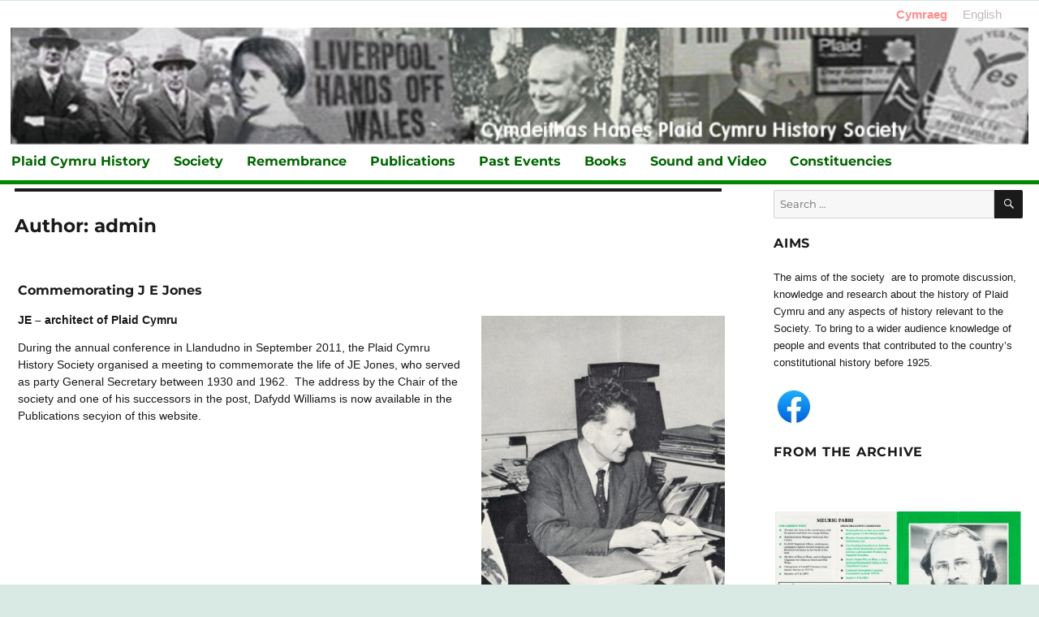

--- FILE ---
content_type: text/html; charset=UTF-8
request_url: http://www.hanesplaidcymru.org/author/admin/page/3/?lang=en
body_size: 34602
content:
<!DOCTYPE html>
<html lang="en-US" class="no-js">
<head>
	<meta charset="UTF-8">
	<meta name="viewport" content="width=device-width, initial-scale=1">
	<link rel="profile" href="http://gmpg.org/xfn/11">
		<script>(function(html){html.className = html.className.replace(/\bno-js\b/,'js')})(document.documentElement);</script>
<title>admin &#8211; Page 3 &#8211; Hanes Plaid Cymru</title>
<meta name='robots' content='max-image-preview:large' />
<link rel='dns-prefetch' href='//www.hanesplaidcymru.org' />
<link rel="alternate" type="application/rss+xml" title="Hanes Plaid Cymru &raquo; Feed" href="http://www.hanesplaidcymru.org/feed/?lang=en" />
<link rel="alternate" type="application/rss+xml" title="Hanes Plaid Cymru &raquo; Comments Feed" href="http://www.hanesplaidcymru.org/comments/feed/?lang=en" />
<link rel="alternate" type="application/rss+xml" title="Hanes Plaid Cymru &raquo; Posts by admin Feed" href="http://www.hanesplaidcymru.org/author/admin/?lang=en" />
<style id='wp-img-auto-sizes-contain-inline-css'>
img:is([sizes=auto i],[sizes^="auto," i]){contain-intrinsic-size:3000px 1500px}
/*# sourceURL=wp-img-auto-sizes-contain-inline-css */
</style>
<style id='wp-emoji-styles-inline-css'>

	img.wp-smiley, img.emoji {
		display: inline !important;
		border: none !important;
		box-shadow: none !important;
		height: 1em !important;
		width: 1em !important;
		margin: 0 0.07em !important;
		vertical-align: -0.1em !important;
		background: none !important;
		padding: 0 !important;
	}
/*# sourceURL=wp-emoji-styles-inline-css */
</style>
<style id='wp-block-library-inline-css'>
:root{
  --wp-block-synced-color:#7a00df;
  --wp-block-synced-color--rgb:122, 0, 223;
  --wp-bound-block-color:var(--wp-block-synced-color);
  --wp-editor-canvas-background:#ddd;
  --wp-admin-theme-color:#007cba;
  --wp-admin-theme-color--rgb:0, 124, 186;
  --wp-admin-theme-color-darker-10:#006ba1;
  --wp-admin-theme-color-darker-10--rgb:0, 107, 160.5;
  --wp-admin-theme-color-darker-20:#005a87;
  --wp-admin-theme-color-darker-20--rgb:0, 90, 135;
  --wp-admin-border-width-focus:2px;
}
@media (min-resolution:192dpi){
  :root{
    --wp-admin-border-width-focus:1.5px;
  }
}
.wp-element-button{
  cursor:pointer;
}

:root .has-very-light-gray-background-color{
  background-color:#eee;
}
:root .has-very-dark-gray-background-color{
  background-color:#313131;
}
:root .has-very-light-gray-color{
  color:#eee;
}
:root .has-very-dark-gray-color{
  color:#313131;
}
:root .has-vivid-green-cyan-to-vivid-cyan-blue-gradient-background{
  background:linear-gradient(135deg, #00d084, #0693e3);
}
:root .has-purple-crush-gradient-background{
  background:linear-gradient(135deg, #34e2e4, #4721fb 50%, #ab1dfe);
}
:root .has-hazy-dawn-gradient-background{
  background:linear-gradient(135deg, #faaca8, #dad0ec);
}
:root .has-subdued-olive-gradient-background{
  background:linear-gradient(135deg, #fafae1, #67a671);
}
:root .has-atomic-cream-gradient-background{
  background:linear-gradient(135deg, #fdd79a, #004a59);
}
:root .has-nightshade-gradient-background{
  background:linear-gradient(135deg, #330968, #31cdcf);
}
:root .has-midnight-gradient-background{
  background:linear-gradient(135deg, #020381, #2874fc);
}
:root{
  --wp--preset--font-size--normal:16px;
  --wp--preset--font-size--huge:42px;
}

.has-regular-font-size{
  font-size:1em;
}

.has-larger-font-size{
  font-size:2.625em;
}

.has-normal-font-size{
  font-size:var(--wp--preset--font-size--normal);
}

.has-huge-font-size{
  font-size:var(--wp--preset--font-size--huge);
}

.has-text-align-center{
  text-align:center;
}

.has-text-align-left{
  text-align:left;
}

.has-text-align-right{
  text-align:right;
}

.has-fit-text{
  white-space:nowrap !important;
}

#end-resizable-editor-section{
  display:none;
}

.aligncenter{
  clear:both;
}

.items-justified-left{
  justify-content:flex-start;
}

.items-justified-center{
  justify-content:center;
}

.items-justified-right{
  justify-content:flex-end;
}

.items-justified-space-between{
  justify-content:space-between;
}

.screen-reader-text{
  border:0;
  clip-path:inset(50%);
  height:1px;
  margin:-1px;
  overflow:hidden;
  padding:0;
  position:absolute;
  width:1px;
  word-wrap:normal !important;
}

.screen-reader-text:focus{
  background-color:#ddd;
  clip-path:none;
  color:#444;
  display:block;
  font-size:1em;
  height:auto;
  left:5px;
  line-height:normal;
  padding:15px 23px 14px;
  text-decoration:none;
  top:5px;
  width:auto;
  z-index:100000;
}
html :where(.has-border-color){
  border-style:solid;
}

html :where([style*=border-top-color]){
  border-top-style:solid;
}

html :where([style*=border-right-color]){
  border-right-style:solid;
}

html :where([style*=border-bottom-color]){
  border-bottom-style:solid;
}

html :where([style*=border-left-color]){
  border-left-style:solid;
}

html :where([style*=border-width]){
  border-style:solid;
}

html :where([style*=border-top-width]){
  border-top-style:solid;
}

html :where([style*=border-right-width]){
  border-right-style:solid;
}

html :where([style*=border-bottom-width]){
  border-bottom-style:solid;
}

html :where([style*=border-left-width]){
  border-left-style:solid;
}
html :where(img[class*=wp-image-]){
  height:auto;
  max-width:100%;
}
:where(figure){
  margin:0 0 1em;
}

html :where(.is-position-sticky){
  --wp-admin--admin-bar--position-offset:var(--wp-admin--admin-bar--height, 0px);
}

@media screen and (max-width:600px){
  html :where(.is-position-sticky){
    --wp-admin--admin-bar--position-offset:0px;
  }
}

/*# sourceURL=wp-block-library-inline-css */
</style><style id='global-styles-inline-css'>
:root{--wp--preset--aspect-ratio--square: 1;--wp--preset--aspect-ratio--4-3: 4/3;--wp--preset--aspect-ratio--3-4: 3/4;--wp--preset--aspect-ratio--3-2: 3/2;--wp--preset--aspect-ratio--2-3: 2/3;--wp--preset--aspect-ratio--16-9: 16/9;--wp--preset--aspect-ratio--9-16: 9/16;--wp--preset--color--black: #000000;--wp--preset--color--cyan-bluish-gray: #abb8c3;--wp--preset--color--white: #fff;--wp--preset--color--pale-pink: #f78da7;--wp--preset--color--vivid-red: #cf2e2e;--wp--preset--color--luminous-vivid-orange: #ff6900;--wp--preset--color--luminous-vivid-amber: #fcb900;--wp--preset--color--light-green-cyan: #7bdcb5;--wp--preset--color--vivid-green-cyan: #00d084;--wp--preset--color--pale-cyan-blue: #8ed1fc;--wp--preset--color--vivid-cyan-blue: #0693e3;--wp--preset--color--vivid-purple: #9b51e0;--wp--preset--color--dark-gray: #1a1a1a;--wp--preset--color--medium-gray: #686868;--wp--preset--color--light-gray: #e5e5e5;--wp--preset--color--blue-gray: #4d545c;--wp--preset--color--bright-blue: #007acc;--wp--preset--color--light-blue: #9adffd;--wp--preset--color--dark-brown: #402b30;--wp--preset--color--medium-brown: #774e24;--wp--preset--color--dark-red: #640c1f;--wp--preset--color--bright-red: #ff675f;--wp--preset--color--yellow: #ffef8e;--wp--preset--gradient--vivid-cyan-blue-to-vivid-purple: linear-gradient(135deg,rgb(6,147,227) 0%,rgb(155,81,224) 100%);--wp--preset--gradient--light-green-cyan-to-vivid-green-cyan: linear-gradient(135deg,rgb(122,220,180) 0%,rgb(0,208,130) 100%);--wp--preset--gradient--luminous-vivid-amber-to-luminous-vivid-orange: linear-gradient(135deg,rgb(252,185,0) 0%,rgb(255,105,0) 100%);--wp--preset--gradient--luminous-vivid-orange-to-vivid-red: linear-gradient(135deg,rgb(255,105,0) 0%,rgb(207,46,46) 100%);--wp--preset--gradient--very-light-gray-to-cyan-bluish-gray: linear-gradient(135deg,rgb(238,238,238) 0%,rgb(169,184,195) 100%);--wp--preset--gradient--cool-to-warm-spectrum: linear-gradient(135deg,rgb(74,234,220) 0%,rgb(151,120,209) 20%,rgb(207,42,186) 40%,rgb(238,44,130) 60%,rgb(251,105,98) 80%,rgb(254,248,76) 100%);--wp--preset--gradient--blush-light-purple: linear-gradient(135deg,rgb(255,206,236) 0%,rgb(152,150,240) 100%);--wp--preset--gradient--blush-bordeaux: linear-gradient(135deg,rgb(254,205,165) 0%,rgb(254,45,45) 50%,rgb(107,0,62) 100%);--wp--preset--gradient--luminous-dusk: linear-gradient(135deg,rgb(255,203,112) 0%,rgb(199,81,192) 50%,rgb(65,88,208) 100%);--wp--preset--gradient--pale-ocean: linear-gradient(135deg,rgb(255,245,203) 0%,rgb(182,227,212) 50%,rgb(51,167,181) 100%);--wp--preset--gradient--electric-grass: linear-gradient(135deg,rgb(202,248,128) 0%,rgb(113,206,126) 100%);--wp--preset--gradient--midnight: linear-gradient(135deg,rgb(2,3,129) 0%,rgb(40,116,252) 100%);--wp--preset--font-size--small: 13px;--wp--preset--font-size--medium: 20px;--wp--preset--font-size--large: 36px;--wp--preset--font-size--x-large: 42px;--wp--preset--spacing--20: 0.44rem;--wp--preset--spacing--30: 0.67rem;--wp--preset--spacing--40: 1rem;--wp--preset--spacing--50: 1.5rem;--wp--preset--spacing--60: 2.25rem;--wp--preset--spacing--70: 3.38rem;--wp--preset--spacing--80: 5.06rem;--wp--preset--shadow--natural: 6px 6px 9px rgba(0, 0, 0, 0.2);--wp--preset--shadow--deep: 12px 12px 50px rgba(0, 0, 0, 0.4);--wp--preset--shadow--sharp: 6px 6px 0px rgba(0, 0, 0, 0.2);--wp--preset--shadow--outlined: 6px 6px 0px -3px rgb(255, 255, 255), 6px 6px rgb(0, 0, 0);--wp--preset--shadow--crisp: 6px 6px 0px rgb(0, 0, 0);}:where(.is-layout-flex){gap: 0.5em;}:where(.is-layout-grid){gap: 0.5em;}body .is-layout-flex{display: flex;}.is-layout-flex{flex-wrap: wrap;align-items: center;}.is-layout-flex > :is(*, div){margin: 0;}body .is-layout-grid{display: grid;}.is-layout-grid > :is(*, div){margin: 0;}:where(.wp-block-columns.is-layout-flex){gap: 2em;}:where(.wp-block-columns.is-layout-grid){gap: 2em;}:where(.wp-block-post-template.is-layout-flex){gap: 1.25em;}:where(.wp-block-post-template.is-layout-grid){gap: 1.25em;}.has-black-color{color: var(--wp--preset--color--black) !important;}.has-cyan-bluish-gray-color{color: var(--wp--preset--color--cyan-bluish-gray) !important;}.has-white-color{color: var(--wp--preset--color--white) !important;}.has-pale-pink-color{color: var(--wp--preset--color--pale-pink) !important;}.has-vivid-red-color{color: var(--wp--preset--color--vivid-red) !important;}.has-luminous-vivid-orange-color{color: var(--wp--preset--color--luminous-vivid-orange) !important;}.has-luminous-vivid-amber-color{color: var(--wp--preset--color--luminous-vivid-amber) !important;}.has-light-green-cyan-color{color: var(--wp--preset--color--light-green-cyan) !important;}.has-vivid-green-cyan-color{color: var(--wp--preset--color--vivid-green-cyan) !important;}.has-pale-cyan-blue-color{color: var(--wp--preset--color--pale-cyan-blue) !important;}.has-vivid-cyan-blue-color{color: var(--wp--preset--color--vivid-cyan-blue) !important;}.has-vivid-purple-color{color: var(--wp--preset--color--vivid-purple) !important;}.has-black-background-color{background-color: var(--wp--preset--color--black) !important;}.has-cyan-bluish-gray-background-color{background-color: var(--wp--preset--color--cyan-bluish-gray) !important;}.has-white-background-color{background-color: var(--wp--preset--color--white) !important;}.has-pale-pink-background-color{background-color: var(--wp--preset--color--pale-pink) !important;}.has-vivid-red-background-color{background-color: var(--wp--preset--color--vivid-red) !important;}.has-luminous-vivid-orange-background-color{background-color: var(--wp--preset--color--luminous-vivid-orange) !important;}.has-luminous-vivid-amber-background-color{background-color: var(--wp--preset--color--luminous-vivid-amber) !important;}.has-light-green-cyan-background-color{background-color: var(--wp--preset--color--light-green-cyan) !important;}.has-vivid-green-cyan-background-color{background-color: var(--wp--preset--color--vivid-green-cyan) !important;}.has-pale-cyan-blue-background-color{background-color: var(--wp--preset--color--pale-cyan-blue) !important;}.has-vivid-cyan-blue-background-color{background-color: var(--wp--preset--color--vivid-cyan-blue) !important;}.has-vivid-purple-background-color{background-color: var(--wp--preset--color--vivid-purple) !important;}.has-black-border-color{border-color: var(--wp--preset--color--black) !important;}.has-cyan-bluish-gray-border-color{border-color: var(--wp--preset--color--cyan-bluish-gray) !important;}.has-white-border-color{border-color: var(--wp--preset--color--white) !important;}.has-pale-pink-border-color{border-color: var(--wp--preset--color--pale-pink) !important;}.has-vivid-red-border-color{border-color: var(--wp--preset--color--vivid-red) !important;}.has-luminous-vivid-orange-border-color{border-color: var(--wp--preset--color--luminous-vivid-orange) !important;}.has-luminous-vivid-amber-border-color{border-color: var(--wp--preset--color--luminous-vivid-amber) !important;}.has-light-green-cyan-border-color{border-color: var(--wp--preset--color--light-green-cyan) !important;}.has-vivid-green-cyan-border-color{border-color: var(--wp--preset--color--vivid-green-cyan) !important;}.has-pale-cyan-blue-border-color{border-color: var(--wp--preset--color--pale-cyan-blue) !important;}.has-vivid-cyan-blue-border-color{border-color: var(--wp--preset--color--vivid-cyan-blue) !important;}.has-vivid-purple-border-color{border-color: var(--wp--preset--color--vivid-purple) !important;}.has-vivid-cyan-blue-to-vivid-purple-gradient-background{background: var(--wp--preset--gradient--vivid-cyan-blue-to-vivid-purple) !important;}.has-light-green-cyan-to-vivid-green-cyan-gradient-background{background: var(--wp--preset--gradient--light-green-cyan-to-vivid-green-cyan) !important;}.has-luminous-vivid-amber-to-luminous-vivid-orange-gradient-background{background: var(--wp--preset--gradient--luminous-vivid-amber-to-luminous-vivid-orange) !important;}.has-luminous-vivid-orange-to-vivid-red-gradient-background{background: var(--wp--preset--gradient--luminous-vivid-orange-to-vivid-red) !important;}.has-very-light-gray-to-cyan-bluish-gray-gradient-background{background: var(--wp--preset--gradient--very-light-gray-to-cyan-bluish-gray) !important;}.has-cool-to-warm-spectrum-gradient-background{background: var(--wp--preset--gradient--cool-to-warm-spectrum) !important;}.has-blush-light-purple-gradient-background{background: var(--wp--preset--gradient--blush-light-purple) !important;}.has-blush-bordeaux-gradient-background{background: var(--wp--preset--gradient--blush-bordeaux) !important;}.has-luminous-dusk-gradient-background{background: var(--wp--preset--gradient--luminous-dusk) !important;}.has-pale-ocean-gradient-background{background: var(--wp--preset--gradient--pale-ocean) !important;}.has-electric-grass-gradient-background{background: var(--wp--preset--gradient--electric-grass) !important;}.has-midnight-gradient-background{background: var(--wp--preset--gradient--midnight) !important;}.has-small-font-size{font-size: var(--wp--preset--font-size--small) !important;}.has-medium-font-size{font-size: var(--wp--preset--font-size--medium) !important;}.has-large-font-size{font-size: var(--wp--preset--font-size--large) !important;}.has-x-large-font-size{font-size: var(--wp--preset--font-size--x-large) !important;}
/*# sourceURL=global-styles-inline-css */
</style>
<style id='core-block-supports-inline-css'>
/**
 * Core styles: block-supports
 */

/*# sourceURL=core-block-supports-inline-css */
</style>

<style id='classic-theme-styles-inline-css'>
/**
 * These rules are needed for backwards compatibility.
 * They should match the button element rules in the base theme.json file.
 */
.wp-block-button__link {
	color: #ffffff;
	background-color: #32373c;
	border-radius: 9999px; /* 100% causes an oval, but any explicit but really high value retains the pill shape. */

	/* This needs a low specificity so it won't override the rules from the button element if defined in theme.json. */
	box-shadow: none;
	text-decoration: none;

	/* The extra 2px are added to size solids the same as the outline versions.*/
	padding: calc(0.667em + 2px) calc(1.333em + 2px);

	font-size: 1.125em;
}

.wp-block-file__button {
	background: #32373c;
	color: #ffffff;
	text-decoration: none;
}

/*# sourceURL=/wp-includes/css/classic-themes.css */
</style>
<link rel='stylesheet' id='ngg_trigger_buttons-css' href='http://www.hanesplaidcymru.org/wp-content/plugins/nextgen-gallery/static/GalleryDisplay/trigger_buttons.css?ver=808258282' media='all' />
<link rel='stylesheet' id='shutter-0-css' href='http://www.hanesplaidcymru.org/wp-content/plugins/nextgen-gallery/static/Lightbox/shutter/shutter.css?ver=808258282' media='all' />
<link rel='stylesheet' id='fontawesome_v4_shim_style-css' href='http://www.hanesplaidcymru.org/wp-content/plugins/nextgen-gallery/static/FontAwesome/css/v4-shims.min.css?ver=6.9' media='all' />
<link rel='stylesheet' id='fontawesome-css' href='http://www.hanesplaidcymru.org/wp-content/plugins/nextgen-gallery/static/FontAwesome/css/all.min.css?ver=6.9' media='all' />
<link rel='stylesheet' id='nextgen_pagination_style-css' href='http://www.hanesplaidcymru.org/wp-content/plugins/nextgen-gallery/static/GalleryDisplay/pagination_style.css?ver=808258282' media='all' />
<link rel='stylesheet' id='nextgen_basic_thumbnails_style-css' href='http://www.hanesplaidcymru.org/wp-content/plugins/nextgen-gallery/static/Thumbnails/nextgen_basic_thumbnails.css?ver=808258282' media='all' />
<link rel='stylesheet' id='twentysixteen-fonts-css' href='http://www.hanesplaidcymru.org/wp-content/themes/twentysixteen/fonts/merriweather-plus-montserrat-plus-inconsolata.css?ver=20230328' media='all' />
<link rel='stylesheet' id='genericons-css' href='http://www.hanesplaidcymru.org/wp-content/themes/twentysixteen/genericons/genericons.css?ver=20201208' media='all' />
<link rel='stylesheet' id='twentysixteen-style-css' href='http://www.hanesplaidcymru.org/wp-content/themes/hanespc/style.css?ver=20250415' media='all' />
<link rel='stylesheet' id='twentysixteen-block-style-css' href='http://www.hanesplaidcymru.org/wp-content/themes/twentysixteen/css/blocks.css?ver=20240817' media='all' />
<link rel='stylesheet' id='ngg_basic_slideshow_style-css' href='http://www.hanesplaidcymru.org/wp-content/plugins/nextgen-gallery/static/Slideshow/ngg_basic_slideshow.css?ver=808258282' media='all' />
<link rel='stylesheet' id='ngg_slick_slideshow_style-css' href='http://www.hanesplaidcymru.org/wp-content/plugins/nextgen-gallery/static/Slideshow/slick/slick.css?ver=808258282' media='all' />
<link rel='stylesheet' id='ngg_slick_slideshow_theme-css' href='http://www.hanesplaidcymru.org/wp-content/plugins/nextgen-gallery/static/Slideshow/slick/slick-theme.css?ver=808258282' media='all' />
<link rel='stylesheet' id='nextgen_widgets_style-css' href='http://www.hanesplaidcymru.org/wp-content/plugins/nextgen-gallery/static/Widget/display.css?ver=808258282' media='all' />
<link rel='stylesheet' id='nextgen_basic_slideshow_style-css' href='http://www.hanesplaidcymru.org/wp-content/plugins/nextgen-gallery/static/Slideshow/ngg_basic_slideshow.css?ver=808258282' media='all' />
<script src="http://www.hanesplaidcymru.org/wp-includes/js/jquery/jquery.js?ver=3.7.1" id="jquery-core-js"></script>
<script src="http://www.hanesplaidcymru.org/wp-includes/js/jquery/jquery-migrate.js?ver=3.4.1" id="jquery-migrate-js"></script>
<script id="photocrati_ajax-js-extra">
var photocrati_ajax = {"url":"http://www.hanesplaidcymru.org/index.php?photocrati_ajax=1","rest_url":"http://www.hanesplaidcymru.org/wp-json/","wp_home_url":"http://www.hanesplaidcymru.org","wp_site_url":"http://www.hanesplaidcymru.org","wp_root_url":"http://www.hanesplaidcymru.org","wp_plugins_url":"http://www.hanesplaidcymru.org/wp-content/plugins","wp_content_url":"http://www.hanesplaidcymru.org/wp-content","wp_includes_url":"http://www.hanesplaidcymru.org/wp-includes/","ngg_param_slug":"nggallery","rest_nonce":"1e663d84f2"};
//# sourceURL=photocrati_ajax-js-extra
</script>
<script src="http://www.hanesplaidcymru.org/wp-content/plugins/nextgen-gallery/static/Legacy/ajax.min.js?ver=808258282" id="photocrati_ajax-js"></script>
<script src="http://www.hanesplaidcymru.org/wp-content/plugins/nextgen-gallery/static/FontAwesome/js/v4-shims.min.js?ver=5.3.1" id="fontawesome_v4_shim-js"></script>
<script defer crossorigin="anonymous" data-auto-replace-svg="false" data-keep-original-source="false" data-search-pseudo-elements src="http://www.hanesplaidcymru.org/wp-content/plugins/nextgen-gallery/static/FontAwesome/js/all.min.js?ver=5.3.1" id="fontawesome-js"></script>
<script src="http://www.hanesplaidcymru.org/wp-content/plugins/nextgen-gallery/static/Thumbnails/nextgen_basic_thumbnails.js?ver=808258282" id="nextgen_basic_thumbnails_script-js"></script>
<script id="twentysixteen-script-js-extra">
var screenReaderText = {"expand":"expand child menu","collapse":"collapse child menu"};
//# sourceURL=twentysixteen-script-js-extra
</script>
<script src="http://www.hanesplaidcymru.org/wp-content/themes/twentysixteen/js/functions.js?ver=20230629" id="twentysixteen-script-js" defer data-wp-strategy="defer"></script>
<script src="http://www.hanesplaidcymru.org/wp-content/plugins/nextgen-gallery/static/Slideshow/slick/slick-1.8.0-modded.js?ver=808258282" id="ngg_slick-js"></script>
<link rel="https://api.w.org/" href="http://www.hanesplaidcymru.org/wp-json/" /><link rel="alternate" title="JSON" type="application/json" href="http://www.hanesplaidcymru.org/wp-json/wp/v2/users/1" /><link rel="EditURI" type="application/rsd+xml" title="RSD" href="http://www.hanesplaidcymru.org/xmlrpc.php?rsd" />
<meta name="generator" content="WordPress 6.9" />
<style>
.qtranxs_flag_cy {background-image: url(http://www.hanesplaidcymru.org/wp-content/plugins/qtranslate-xt-3.5.2/flags/cy.png); background-repeat: no-repeat;}
.qtranxs_flag_en {background-image: url(http://www.hanesplaidcymru.org/wp-content/plugins/qtranslate-xt-3.5.2/flags/gb.png); background-repeat: no-repeat;}
</style>
<link hreflang="cy" href="http://www.hanesplaidcymru.org/author/admin/page/3/" rel="alternate" />
<link hreflang="en" href="http://www.hanesplaidcymru.org/author/admin/page/3/?lang=en" rel="alternate" />
<link hreflang="x-default" href="http://www.hanesplaidcymru.org/author/admin/page/3/" rel="alternate" />
<meta name="generator" content="qTranslate-XT 3.15.2" />
<style id="custom-background-css">
body.custom-background { background-color: #d9e9e4; }
</style>
	</head>

<body class="archive paged author author-admin author-1 custom-background wp-embed-responsive paged-3 author-paged-3 wp-theme-twentysixteen wp-child-theme-hanespc group-blog hfeed">
<div id="page" class="site">
	<div class="site-inner">
		<a class="skip-link screen-reader-text" href="#content">Skip to content</a>

		<header id="masthead" class="site-header" role="banner">
			<div class="site-header-main">



       <div style="width:100%;">     				  
       
   <div id="header-widgets">
  <style>
.qtranxs_widget ul { margin: 0; }
.qtranxs_widget ul li
{
display: inline; /* horizontal list, use "list-item" or other appropriate value for vertical list */
list-style-type: none; /* use "initial" or other to enable bullets */
margin: 0 5px 0 0; /* adjust spacing between items */
opacity: 0.5;
-o-transition: 1s ease opacity;
-moz-transition: 1s ease opacity;
-webkit-transition: 1s ease opacity;
transition: 1s ease opacity;
}
/* .qtranxs_widget ul li span { margin: 0 5px 0 0; } */ /* other way to control spacing */
.qtranxs_widget ul li.active { opacity: 0.8; }
.qtranxs_widget ul li:hover { opacity: 1; }
.qtranxs_widget img { box-shadow: none; vertical-align: middle; display: initial; }
.qtranxs_flag { height:12px; width:18px; display:block; }
.qtranxs_flag_and_text { padding-left:20px; }
.qtranxs_flag span { display:none; }
</style>
<div id="qtranslate-6" class="widget qtranxs_widget">
<ul class="language-chooser language-chooser-text qtranxs_language_chooser" id="qtranslate-6-chooser">
<li class="lang-cy"><a href="http://www.hanesplaidcymru.org/author/admin/page/3/?lang=cy" title="Cymraeg (cy)" class="qtranxs_text qtranxs_text_cy"><span>Cymraeg</span></a></li>
<li class="lang-en active"><a href="http://www.hanesplaidcymru.org/author/admin/page/3/?lang=en" title="English (en)" class="qtranxs_text qtranxs_text_en"><span>English</span></a></li>
</ul><div class="qtranxs_widget_end"></div>
</div></div>    
 
       
       
        </div>

											<div class="header-image">
					<a href="http://www.hanesplaidcymru.org/" rel="home">
						<img src="http://localhost/hanesplaid-wp/wp-content/uploads/2013/01/hanespcha2.jpg" srcset="http://www.hanesplaidcymru.org/wp-content/uploads/2013/01/hanespcha2-300x34.jpg 300w, http://www.hanesplaidcymru.org/wp-content/uploads/2013/01/hanespcha2-624x71.jpg 624w, http://www.hanesplaidcymru.org/wp-content/uploads/2013/01/hanespcha2.jpg 960w" " width="100%" height="110" alt="Hanes Plaid Cymru">
					</a>
				</div><!-- .header-image -->
			            
            
            
				               					<button id="menu-toggle" class="menu-toggle">Menu</button> 


					<div id="site-header-menu" class="site-header-menu">
													<nav id="site-navigation" class="main-navigation" role="navigation" aria-label="Primary Menu">
								<div class="menu-dewislen-1-container"><ul id="menu-dewislen-1" class="primary-menu"><li id="menu-item-3097" class="menu-item menu-item-type-post_type menu-item-object-page menu-item-home menu-item-3097"><a href="http://www.hanesplaidcymru.org/?lang=en">Plaid Cymru History</a></li>
<li id="menu-item-3098" class="menu-item menu-item-type-post_type menu-item-object-page menu-item-3098"><a href="http://www.hanesplaidcymru.org/cymdeithas/?lang=en">Society</a></li>
<li id="menu-item-3102" class="menu-item menu-item-type-post_type menu-item-object-page menu-item-3102"><a href="http://www.hanesplaidcymru.org/remembrance/?lang=en">Remembrance</a></li>
<li id="menu-item-3103" class="menu-item menu-item-type-post_type menu-item-object-page menu-item-3103"><a href="http://www.hanesplaidcymru.org/publications/?lang=en">Publications</a></li>
<li id="menu-item-3104" class="menu-item menu-item-type-post_type menu-item-object-page menu-item-3104"><a href="http://www.hanesplaidcymru.org/digwyddiadau/?lang=en">Past Events</a></li>
<li id="menu-item-3106" class="menu-item menu-item-type-post_type menu-item-object-page menu-item-3106"><a href="http://www.hanesplaidcymru.org/llyfrau/?lang=en">Books</a></li>
<li id="menu-item-3111" class="menu-item menu-item-type-post_type menu-item-object-page menu-item-3111"><a href="http://www.hanesplaidcymru.org/archif-sain/?lang=en">Sound and Video</a></li>
<li id="menu-item-3112" class="menu-item menu-item-type-post_type menu-item-object-page menu-item-3112"><a href="http://www.hanesplaidcymru.org/etholaethau/?lang=en">Constituencies</a></li>
</ul></div>							</nav><!-- .main-navigation -->
						
											</div><!-- .site-header-menu -->
				            
            
 </div><!-- .site-header-main -->       
            
            
            
            
            
		</header><!-- .site-header -->

		<div id="content" class="site-content">

	<div id="primary" class="content-area">
		<main id="main" class="site-main">

		
			<header class="page-header">
				<h1 class="page-title">Author: <span>admin</span></h1>			</header><!-- .page-header -->

			
<article id="post-105" class="post-105 post type-post status-publish format-standard hentry category-gweithgareddau">
	<header class="entry-header">
		
		<h2 class="entry-title"><a href="http://www.hanesplaidcymru.org/cofio-je/?lang=en" rel="bookmark">Commemorating J E Jones</a></h2>	</header><!-- .entry-header -->

	
	
	<div class="entry-content">
		<p><strong>JE – architect of Plaid Cymru</strong><a href="http://www.hanesplaidcymru.org/cofio-je/1935jetrosgymru4b/" rel="attachment wp-att-106"><img fetchpriority="high" decoding="async" class="alignright" alt="1935 JE Tros Gymru" src="http://www.hanesplaidcymru.org/wp-content/uploads/2013/01/1935jetrosgymru4b.jpg" width="300" height="437" /></a></p>
<div>
<p>During the annual conference in Llandudno in September 2011, the Plaid Cymru History Society organised a meeting to commemorate the life of JE Jones, who served as party General Secretary between 1930 and 1962.  The address by the Chair of the society and one of his successors in the post, Dafydd Williams is now available in the Publications secyion of this website.</p>
</div>
	</div><!-- .entry-content -->

	<footer class="entry-footer">
		<span class="byline"><img alt='' src='https://secure.gravatar.com/avatar/f73d2ca69e6902cd0f37604bd0a0953ba8f1be9a0cc77b59e4b82312b0e62574?s=49&#038;d=mm&#038;r=g' srcset='https://secure.gravatar.com/avatar/f73d2ca69e6902cd0f37604bd0a0953ba8f1be9a0cc77b59e4b82312b0e62574?s=98&#038;d=mm&#038;r=g 2x' class='avatar avatar-49 photo' height='49' width='49' decoding='async'/><span class="screen-reader-text">Author </span><span class="author vcard"><a class="url fn n" href="http://www.hanesplaidcymru.org/author/admin/?lang=en">admin</a></span></span><span class="posted-on"><span class="screen-reader-text">Posted on </span><a href="http://www.hanesplaidcymru.org/cofio-je/?lang=en" rel="bookmark"><time class="entry-date published" datetime="%2">Friday October 28th, 2011</time><time class="updated" datetime="%2">Tuesday December  3rd, 2024</time></a></span><span class="cat-links"><span class="screen-reader-text">Categories </span><a href="http://www.hanesplaidcymru.org/category/gweithgareddau/?lang=en" rel="category tag">Activities</a></span>			</footer><!-- .entry-footer -->
</article><!-- #post-105 -->

<article id="post-177" class="post-177 post type-post status-publish format-standard hentry category-heb-gategori">
	<header class="entry-header">
		
		<h2 class="entry-title"><a href="http://www.hanesplaidcymru.org/cyfarfod-cynhadledd-2011/?lang=en" rel="bookmark">Conference 2011 Meeting</a></h2>	</header><!-- .entry-header -->

	
	
	<div class="entry-content">
		<p>10th September &#8211; Saturday: 4.30pm</p>
<p>Venue Cymru, Llandudno</p>
<p>&nbsp;</p>
<p><strong>J.E. JONES</strong></p>
<p><strong>&#8216;Pensaer Plaid Cymru&#8217; &#8211; &#8216;Plaid Cymru Architect&#8217;</strong></p>
<p><strong>gan by</strong></p>
<p><strong>Dafydd Williams</strong></p>
<p>J E Jones took up the position of General Secretary Plaid Cymru in 1930, five years after the formation of the party. He was to remain at his post for thirty years, a period that witnessed the burning of the bombing school at Penyberth and the campaigns to defend the Epynt Mountain and  Cwm Tryweryn .</p>
<p>In this presentation, another former General Secretary will look at the unique career  of the man who became known as the architect of Plaid Cymru.</p>
	</div><!-- .entry-content -->

	<footer class="entry-footer">
		<span class="byline"><img alt='' src='https://secure.gravatar.com/avatar/f73d2ca69e6902cd0f37604bd0a0953ba8f1be9a0cc77b59e4b82312b0e62574?s=49&#038;d=mm&#038;r=g' srcset='https://secure.gravatar.com/avatar/f73d2ca69e6902cd0f37604bd0a0953ba8f1be9a0cc77b59e4b82312b0e62574?s=98&#038;d=mm&#038;r=g 2x' class='avatar avatar-49 photo' height='49' width='49' decoding='async'/><span class="screen-reader-text">Author </span><span class="author vcard"><a class="url fn n" href="http://www.hanesplaidcymru.org/author/admin/?lang=en">admin</a></span></span><span class="posted-on"><span class="screen-reader-text">Posted on </span><a href="http://www.hanesplaidcymru.org/cyfarfod-cynhadledd-2011/?lang=en" rel="bookmark"><time class="entry-date published" datetime="%2">Monday August 29th, 2011</time><time class="updated" datetime="%2">Wednesday December  4th, 2024</time></a></span><span class="cat-links"><span class="screen-reader-text">Categories </span><a href="http://www.hanesplaidcymru.org/category/heb-gategori/?lang=en" rel="category tag">Heb Gategori</a></span>			</footer><!-- .entry-footer -->
</article><!-- #post-177 -->

<article id="post-172" class="post-172 post type-post status-publish format-standard hentry category-gweithgareddau">
	<header class="entry-header">
		
		<h2 class="entry-title"><a href="http://www.hanesplaidcymru.org/cofio-brwydr-dwy-genedl/?lang=en" rel="bookmark">Two Nations’ Struggle Recalled</a></h2>	</header><!-- .entry-header -->

	
	
	<div class="entry-content">
		<p>This year’s successful Plaid Cymru Summer School at Glanllyn near Bala, Meirionnydd in July 2011 marked two significant events in the history of both Wales and Ireland.<a href="http://www.hanesplaidcymru.org/cofio-brwydr-dwy-genedl/201107frongoch252/" rel="attachment wp-att-173"><img loading="lazy" decoding="async" class=" wp-image-173 alignright" alt="2011 Frongoch " src="http://www.hanesplaidcymru.org/wp-content/uploads/2013/01/201107frongoch252.jpg" width="320" height="240" srcset="http://www.hanesplaidcymru.org/wp-content/uploads/2013/01/201107frongoch252.jpg 400w, http://www.hanesplaidcymru.org/wp-content/uploads/2013/01/201107frongoch252-300x225.jpg 300w" sizes="auto, (max-width: 320px) 85vw, 320px" /></a></p>
<p>A visit led by local Gwynedd County Councillor Elwyn Edwards viewed the Tryweryn Valley reservoir and the village of Fron-goch – the site of a camp built to house 1,800 Irish internees following the 1916 Easter Rising.</p>
<p>The Irish prisoners, including Republican leaders Michael Collins and Arthur Griffith, were held at Fron-goch for six months during which the camp gained the title of the University of Revolution, with prisoners taking part in clandestine instruction in guerrilla tactics as well as classes in both the Irish and Welsh languages.  The scene is commemorated by a roadside plaque in Irish, Welsh and English unveiled in 2002.</p>
<p>Summer School students also visited the dam and memorial chapel of the nearby Tryweryn reservoir whose construction destroyed the Welsh-speaking community of Capel Celyn despite strenuous opposition in Wales.  Councillor Edwards, who was brought up in the area, recalled how local people had fought the drowning, for which the City of Liverpool made a half-hearted apology in recent years.</p>
<p>The visit by coach was assisted by the Plaid Cymru History Society.  In a vote of thanks to Councillor Edwards, former Plaid MP Adam Price said that a clear grasp of the past is empowering a new generation to ensure a better future for Wales.</p>
<p><a href="http://www.hanesplaidcymru.org/cofio-brwydr-dwy-genedl/201107frongoch260/" rel="attachment wp-att-174"><img loading="lazy" decoding="async" class="alignnone size-full wp-image-174" alt="2011 Argae Tryweryn" src="http://www.hanesplaidcymru.org/wp-content/uploads/2013/01/201107frongoch260.jpg" width="400" height="300" srcset="http://www.hanesplaidcymru.org/wp-content/uploads/2013/01/201107frongoch260.jpg 400w, http://www.hanesplaidcymru.org/wp-content/uploads/2013/01/201107frongoch260-300x225.jpg 300w" sizes="auto, (max-width: 400px) 85vw, 400px" /></a></p>
<p> </p>
	</div><!-- .entry-content -->

	<footer class="entry-footer">
		<span class="byline"><img alt='' src='https://secure.gravatar.com/avatar/f73d2ca69e6902cd0f37604bd0a0953ba8f1be9a0cc77b59e4b82312b0e62574?s=49&#038;d=mm&#038;r=g' srcset='https://secure.gravatar.com/avatar/f73d2ca69e6902cd0f37604bd0a0953ba8f1be9a0cc77b59e4b82312b0e62574?s=98&#038;d=mm&#038;r=g 2x' class='avatar avatar-49 photo' height='49' width='49' loading='lazy' decoding='async'/><span class="screen-reader-text">Author </span><span class="author vcard"><a class="url fn n" href="http://www.hanesplaidcymru.org/author/admin/?lang=en">admin</a></span></span><span class="posted-on"><span class="screen-reader-text">Posted on </span><a href="http://www.hanesplaidcymru.org/cofio-brwydr-dwy-genedl/?lang=en" rel="bookmark"><time class="entry-date published" datetime="%2">Friday July 29th, 2011</time><time class="updated" datetime="%2">Friday April 10th, 2015</time></a></span><span class="cat-links"><span class="screen-reader-text">Categories </span><a href="http://www.hanesplaidcymru.org/category/gweithgareddau/?lang=en" rel="category tag">Activities</a></span>			</footer><!-- .entry-footer -->
</article><!-- #post-172 -->

<article id="post-214" class="post-214 post type-post status-publish format-standard hentry category-cyhoeddiadau">
	<header class="entry-header">
		
		<h2 class="entry-title"><a href="http://www.hanesplaidcymru.org/yn-y-dechreuad/?lang=en" rel="bookmark">In the beginning &#8230;  D.Hywel Davies</a></h2>	</header><!-- .entry-header -->

	
	
	<div class="entry-content">
		<p><b>PLAID CYMRU HISTORY SOCIETY, MARCH 25, 2011</b></p>
<p><b>[TRANSLATION FROM WELSH]</b></p>
<p><b>IN THE BEGINNING &#8230;</b></p>
<p><b>By D.Hywel Davies B.A., M.Sc.(Econ.)</b></p>
<p><span style="font-size: medium;">AS is appropriate for the inaugural meeting of the Plaid Cymru History Society, I wish to take you back to the earliest period in the history of the formation of the movement. But not to the famous event that was held in Pwllheli in 1925 but to another one held in Caernarfon in 1924. I’m afraid that I can’t offer a much more exciting location: the Maesgwyn Temperance Hotel was the place arranged in Pwllheli; the Queen’s Café is the best that I can offer you in Caernarfon.</span></p>
<p><span style="font-size: medium;">It is Saturday night the twentieth of September, 1924, and quite a number of people from Caernarfon and district are walking in the direction of the Queen’s Café in the old heart of the town. It has been a year of political excitement – namely the formation of a British Government for the first time by the new Labour Party under the leadership of Ramsay Macdonald back in January. It’s a minority Government, and the talk is that there will be another General Election pretty soon. David Lloyd George has no worries about that. Caernarfon Borough is solidly behind him – and it’s certain that he is conspiring how to regain the keys to Number 10 sometime in the future. But the Labour Party is now on the rise having already achieved the status of the second party in the only Parliament they had at that time.</span></p>
<p><span style="font-size: medium;">Britain is not the topic of conversation of those heading for the Queen’s Café tonight. Wales is the topic. The politics of Wales. A Wales without a national political body. A Wales without a nationalist movement. A Wales without sub-branches of the British parties to recognise its national status. A Wales without the Red Dragon on the towers of Caernarfon Castle.</span></p>
<p><span style="font-size: medium;">But there is some Welsh political context. Specifically, because of its previous history as the main spokesperson for Wales at Westminster, the failure of the Liberal Party as a body to raise once more the question of devolution. The most recent development was a religious matter. The Church of England in Wales was disestablished as a part of the British state church. In its place, in 1921, the Church in Wales was established as an independent Welsh church. But with that religious devolution, it was as if the breezes had disappeared from the sails of Welsh political devolution. But not entirely.</span></p>
<p><span style="font-size: medium;">A number of conferences were held between 1918 and 1922 to discuss devolution. They were arranged by a handful of individual Liberal Members of Parliament who invited representatives of local councils and other movements. There was very little response to the first conference that was held in Llandrindod Wells. It was agreed that ‘self-government’ would be beneficial for Wales but without it being defined. Not having received an invitation to this conference, the new Labour Party saw the whole thing as a Liberal ruse aimed at hanging on to the votes of Welsh patriots. The Labourites of south Wales declared their support for home rule in 1918 as did the North Wales Labour League in 1924. Nevertheless, as was stated by the important Labour figure David Thomas, who supported devolution, the real battle was that between labour and capital.</span></p>
<p><span style="font-size: medium;">The most successful conference was that in 1919, again in Llandrindod Wells. It was enthusiastically agreed to call for <b><i>‘full local autonomy’</i></b>, again without definition. And a Welsh Secretary of State was called for though with a smaller majority following a heated debate. The Western Mail described the agreement that was reached as <b><i>‘something in the nature of a miracle &#8230; [though it] left the question very much where it found it.’</i></b></span></p>
<p><span style="font-size: medium;">Not much more light was provided when a small group of Liberal Members of Parliament asked the Prime Minister – the old nationalist David Lloyd George – in 1920 to create a Secretary for Wales. <b><i>“Go for the big thing!”</i></b> he replied, but nobody understood that. A measure was proposed by David Matthews, the Liberal MP for Swansea East, in 1921 calling again for a Secretary of State for Wales, but no one was paying attention. There were other things on the minds of the leaders of the central Liberal Party. The Labour Party in particular.</span></p>
<p><span style="font-size: medium;">By now the Welsh inspiration was diminishing quickly. The final conference of this series was held in Shrewsbury in 1922 – ironically enough on the day of the signing of the Royal Assent for the creation of the Irish Free State. There was scant support. The few who were present failed even to support Murray Macdonald MP’s private measure, The Government of Scotland and Wales, which called for federal devolution. The <b>Welsh Outlook</b> magazine commented, ‘The futile Shrewsbury Conference on March 31st last and the ridiculous debate which followed it in the House of Commons on April 18th, marked the nadir of the Welsh Home Rule movement, and only a small remnant of those who supported it escaped pessimism and despair.’ Murray Macdonald’s measure failed. It was the end of an era. Devolution disappeared at Westminster.</span></p>
<p><span style="font-size: medium;">No. Those Welsh patriots who were closing in on their cups of tea at the Queen’s Café did not have much reason for hope. But, with the enthusiasm that has been central to our movement, they would surely have responded. <b><i>“Hold on! There’s an excellent group of students who have raised a great nationalist furore at Aberystwyth fairly recently. And in Bangor – there’s a student society there – The Tair G society – which is full of Welsh enthusiasm. And there’s the scholar Saunders Lewis who has kicked a hornet’s nest to annoy the respectable, hypocritical Welsh. Yes, there is hope!”</i></b></span></p>
<p><span style="font-size: medium;">Ready to welcome them in the Queen’s Café was 24 year old H.R.Jones, a quarryman who had had to become a travelling salesman due to poor health. H.R. was from the village of Ebenezer – though he was leading a campaign at the time to bring Deiniolen back as its name. It was he who had arranged tonight’s meeting on the much greater topic of the nation’s future. H.R.Jones had been sending letter after letter to everyone he knew as patriots – far and wide, prominent and less well known. Come, he said, to set in motion an independent Welsh nationalist political movement.</span></p>
<p><span style="font-size: medium;">H.R. was a shy man, a quiet man. But he was boiling with frustration. It was yet another conference that had particularly upset him. This one had been held during the summer by one of the small patriotic movements that were emerging briefly and disappearing like fireflies as Welsh enthusiasts sought the way forward: Cymdeithas yr Iaith Gymraeg (The Welsh Language Society) – the first with that name; Urdd y Delyn (The Order of the Harp) – a foretaste of Urdd Gobaith Cymru; the enthusiastic Lady Mallt Williams of St Dogmael’s Byddin Cymru (Army of Wales) – not a weapon in sight despite its name; Undeb y Ddraig Goch (The Union of the Red Dragon) in Liverpool; Lloyd George’s brother William’s Cymdeithas Cymru Well (The Better Wales Society). This time it was Byddin yr Iaith (The Language Army) which had held its annual meeting in Llandrindod Wells. Despite its threatening title, there was nothing military about Byddin yr Iaith: members were to wear the movement’s badge, to speak Welsh as often as possible in places such as post offices and train stations, and to demand official status for the Welsh language. During the conference, another tiny movement with a big name – the Home Rule Section of the League of Welsh Nationalists – had held their own meeting. There were speeches. An appeal was issued.</span></p>
<p><span style="font-size: medium;">H.R. was furious. He sent even more letters. It was raining H.R. letters in Wales! The Rev J.Seymour Rees was glad to receive one in Treorci. D.J.Williams was pleased when his arrived in Fishguard. Iorwerth C.Peate was delighted, though he would have a few questions. So H.R. went ahead to organise his meeting in the Queen’s Café with the aim of ‘establishing a society for young home rulers.’</span></p>
<p><span style="font-size: medium;">It was also true that the academic and conservative Saunders Lewis – a conservative with a small ‘c’ but a pretty big ‘C’ as well! – had caused consternation only a year earlier due to a speech he gave at the National Eisteddfod in Mold. He shook long-winded patriots by calling for the establishment of camps to teach discipline. But remember that this was Lieutenant John Saunders Lewis talking, one who had served in the trenches during the Great War and who had been injured. He stated: <b><i>‘Our condition cannot be saved by a conference but by discipline and obedience. Do not seek a conference in which all the chatterboxes of Wales can deliver useless speeches, but next year form a battalion and a Welsh camp, and every Welshman who wishes to serve his country to come there to drill together for a fortnight and obey military orders so that they work together quietly and without argument, everyone prepared to obey and to be punished if he does not do so. And do this for five years, without chatter. Drilling without weapons, and so openly and without breaking the law of any country, but by this preparing ourselves to accept laws and leadership by Welshmen. If we had a hundred or fifty or only twenty in the first year to do so, this would be Wales’ most important movement since the days of Glyndŵr. I am perfectly serious’.</i></b></span></p>
<p><span style="font-size: medium;">It was necessary for Lewis to add that last sentence. Welsh nationalists were not supposed to talk like this. But that was the kind of frustration that was to be found among the younger generation. Saunders Lewis’ particular response was unique, foreign, and he was flayed. <b><i>‘Naked stupidity,’ </i></b>said the weekly Darian newspaper in the southern Valleys of his plan. <b><i>‘The most stupid of reactionaries’ </i></b>was the response of the Western Mail. <b><i>‘Hotheads who propose to give the undergraduates of the Welsh colleges military training in holiday camps!’</i></b> said the South Wales News.</span></p>
<p><span style="font-size: medium;">The only one to express similar ideas was Ambrose Bebb, Lewis’ friend and another conservative with a small ‘c’ which had larger implications. Bebb had moved on from Aberystwyth to study and lecture at the Sorbonne university in Paris. There, Bebb came under the influence of the right wing movement of Charles Maurras. He, too, was inspired to express the need for social discipline under strong political leadership in an article he wrote in 1923. With more rhetoric than reason, Bebb succeeded in linking the names of Lenin and Mussolini as the kinds of heroes that the Welsh should consider. Very quickly, Saunders Lewis and Bebb were being known as Sinn Féin people.</span></p>
<p><span style="font-size: medium;">So, with the weak devolutionary conferences of the Liberals having failed, the new Labour Party gaining in strength, along with the inflammatory declarations of Lewis and Bebb, the Queen’s Café crowd had a quite a lot on their plates.</span></p>
<p><span style="font-size: medium;">And there they are arriving at the Queen’s. Among the youngsters is Gwilym R.Jones, who would later become Editor of the important weekly newspaper Y Faner. This is how he described the assembly: <b><i>‘There were some forty of us in the meeting. There were teachers, quarrymen, ministers, a doctor – and one pale salesman,’ </i></b>namely H.R.Jones himself.<b><i> ‘This salesman had brought together the meeting, but he said very little. Nervous, inarticulate, bungling. He wanted an “army” to defend Wales and the language.’ </i></b>In an effort to have a person of status at the helm, the patriotic doctor, Dr Lloyd Owen of Cricieth, chaired the meeting. But H.R. was the catalyst for the event.</span></p>
<p><span style="font-size: medium;">H.R.Jones was considered an expert on the history of Ireland. It must be remembered that the bloody Irish struggle to achieve freedom from the bonds of London was the background to all the home rule discussions in Wales following the end of the Great War. According to his friends, H.R.’s view was that similar radical action, including violence, was also needed to promote the cause of Welsh nationalism. Gwilym R.Jones would later quote him stating categorically, <b><i>“We will never awaken a nation that has been sleeping without sacrificing more. We must suffer &#8230; blood must be spilt. Our movement is too tame, and we are too cowardly.”</i></b></span></p>
<p><span style="font-size: medium;">Saunders Lewis would say of him, <b><i>“H.R. was the only one in our midst to whom one could imagine Michael Collins giving a post, one who could not be shocked nor frightened, one who would do anything, without caring about the consequences, if that would bring the freedom of Wales closer.”</i></b></span></p>
<p><span style="font-size: medium;">With all of this in the background, Dr Lloyd Owen declared from the chair that though perhaps a <b><i>‘militant attitude’</i></b>could be welcomed to the new nationalist movement, there would be no place for <b><i>‘violence.</i></b>’ His comment was supported by at least one other who roundly criticised any suggestion of what was described by him as <b><i>‘Russian or Irish methods.’</i></b>But one of H.R.’s associates, Evan Alwyn Owen, argued in return that <b><i>‘introducing a little Sinn Féin’</i></b> to the movement could be helpful. Another friend, the journalist Gwilym Williams, went as far as declaring that he supported <b><i>‘marching with guns’ </i></b>and that he agreed with <b><i>‘the philosophy of </i></b>[Patrick]<b><i> Pearse.’</i></b></span></p>
<p><span style="font-size: medium;">No further light was shed in the Queen’s that night, however, on the question of methods. Neither was there detailed agreement regarding what kind of home rule would be of benefit to Wales. Nevertheless, it was agreed to establish a new movement. Reflecting the feeling that what was essential was a completely committed society, it was decided to name it ‘Byddin Ymreolwyr Cymru’ (the Welsh Home Rulers’ Army) and to adopt an oath of loyalty that might ensure organisational effectiveness. The emphasis, however, was on political methods. In a note for the press, H.R.Jones said, <b><i>‘We aim for home rule today not in the ruins of the United Kingdom but through arguing rationally for our rights. We, the oldest nation in Europe, demand a Parliament and a home, by which will be organised a way for our nation to develop its life along Welsh lines.’</i></b></span></p>
<p><span style="font-size: medium;">The fact that the Queen’s Café meeting was a public event meant that the press had plenty of material with which to be critical. The North Wales Chronicle was scathing: <b><i>‘Those present,’</i></b> it said, <b><i>‘outnumbered the famous tailors of Tooley Street, but, like the latter, their ambition has brought a touch of comedy into a movement which has as much attraction for faddists as a lamp light has for moths.’</i></b></span></p>
<p><span style="font-size: medium;">The local Herald Cymraeg was more disappointed than aggressive: <b><i>‘The meeting of home rulers of the district that was held in Caernarfon on the Saturday before last was of no help to the movement; rather to the contrary. It was entirely irresponsible and childish. It is a great shame to move ahead with such an important movement without proper preparation, and without ensuring influential speakers.’</i></b></span></p>
<p><span style="font-size: medium;"><b><i>‘Childsplay,’</i></b> complained the Darian in the south.</span></p>
<p><span style="font-size: medium;">Gwilym R.Jones referred to what he described as bungling. Nevertheless, a meeting was held, and a public meeting at that. Being so open – inviting people to the Queen’s Café – was a very different kind of procedure to that of another nationalist movement which had been established at the start of the same year. That was created by Saunders Lewis, Ambrose Bebb and Gruffudd John and Elisabeth Williams in Penarth, in the privacy of the Williams family home. Very few knew about it because it was a secret movement. Y Mudiad Cymreig (the Welsh Movement) was the name whispered quietly among its handful of supporters. Their aim was to remain secret for an indefinite period. That would not prove difficult because they decided to use Breiz Atao, the paper of the Breton nationalist movement, as the prime medium for their ideas. Gruffudd John Williams later said, <b><i>‘The French and Breton turned many people away.’</i></b> At least the Welsh Home Rulers’ Army had made it into the headlines in the press, and, as is claimed, all publicity is good publicity.</span></p>
<p><span style="font-size: medium;">The Queen’s Café, however, was a process not an event. H.R.Jones had set in motion an activity that would be of central importance in the development of our national movement. There was a great deal of discussion regarding the first night at the Queen’s. The problem was that there had been no clear agreement on objectives. Indeed, the Welsh Home Rulers’ Army almost came to an end, just another small, short-lived society. Some argued in favour of merging with the Bangor university student movement, namely the Tair G (the Welsh Nationalist Society). But this was opposed by the Home Rulers’ treasurer, Evan Alwyn Owen. Evan’s aim, like that of H.R., was to establish an independent nationalist party. It was agreed to meet again at the Queen’s Café on December 20 to discuss matters further. On that occasion, Evan proposed that the title Welsh Home Rulers’ Army should be dropped in favour of Plaid Genedlaethol Cymru &#8211; the Welsh National or Nationalist Party. He said that this party should raise funds, adopt parliamentary candidates, cooperate with nationalists in Scotland, and declare that Welsh membership of the League of Nations was its objective. And so it was agreed. Three months after it was established, the Welsh Home Rulers’ Army disappeared being reconstituted immediately as the Welsh National/ist Party. The place of the Queen’s Café was safe, well fairly safe, in the history books.</span></p>
<p><span style="font-size: medium;">The Rev Lewis Valentine M.A., a Baptist minister, was chosen as President of the new National/ist Party and H.R.Jones, of course, became its Secretary. H.R. proceeded at once to try to attract more patriots from all parts of the land to join the Blaid Genedlaethol. It appears that he had heard something of the existence of the shy Mudiad Cymreig in the south, and Saunders Lewis duly received one of his letters. Wasting no time, the small, new, independent Plaid Genedlaethol began with its activities which were entirely political in nature. The Blaid protested against the Government’s aim to split up the Central Welsh Board of Education and to close the regional office of the Department of Pensions in Cardiff; it called for Welsh speaking judges for the courts of north Wales; politicians were contacted calling on them to support Welsh home rule. Central to the new Plaid was the idea that the government of Wales should be organised with the nation as its basis and that the Welsh language should be accorded respect. Specifically with regard to linguistic considerations, the pioneering fact was that Welsh was the language of this new political party, formed as it was in Caernarfon. It was through the Welsh language that it was established and began its campaigning.</span></p>
<p><span style="font-size: medium;">Central to everything now was the need to expand membership and to place the Blaid on a national footing. The discussions between H.R.Jones and Saunders Lewis were all-important in that process. It was no easy matter to deal with Saunders Lewis. At this early stage, he insisted on a full clarification with regard to two fields of policy in particular before agreeing to join the Nationalist Party, namely regarding the status of the Welsh language and the mode of political action.With regard to language status, Lewis agreed that <b><i>‘Gorfodi’r Gymraeg’</i></b> <b><i>[trans. Welsh being made compulsory]</i></b> should be the language policy, as H.R.Jones had noted, but he insisted that this had to mean that Welsh would be the administrative language of local councils, and the language of schools. With regard to the nature of political action, Saunders Lewis also agreed with the aim of <b><i>‘Breaking every link with the political parties of England and Wales.’</i></b> But he went further. He insisted as well that all links should also be broken with the ‘English Parliament’ through a declaration that the Blaid would choose to work solely through the local councils of Wales. <b><i>‘Nothing will ever come to Wales through the Parliament of England,’</i></b> he said, <b><i>‘Now, if you fully adopt these two principles, I will join with you immediately.’</i></b></span></p>
<p><span style="font-size: medium;">H.R.Jones was not one to delay. Before Saunders Lewis received a response, there was a leaflet in his hand declaring that he was already vice-president of the new party. A furious Lewis demanded an explanation. But to his friends in the secret Mudiad Cymreig, he soon stated his satisfaction that all their ideas had been accepted. They could work like a<b><i>‘bloc national’</i></b> – in Saunders’ French – within the new party that had appeared so unexpectedly, so ensuring that it kept to their principles. <b><i>‘As you see,’</i></b> he said, <b><i>‘without them knowing, they are all members of our movement.’</i></b></span></p>
<p><span style="font-size: medium;">One other matter remained. Saunders Lewis insisted that a meeting should be held to place the Blaid Genedlaethol on a national basis. The Queen’s Café, Caernarfon, had performed the inaugural miracle. Saunders Lewis would comment, <b><i>‘I believe it correct to say that H.R.Jones established the Welsh Nationalist Party.’ </i></b>H.R. now went ahead to arrange a small, private meeting for seven* representatives to meet at the Maesgwyn Temperance Hotel, Pwllheli, during the National Eisteddfod of August 1925. But that’s another story.</span></p>
<p><span style="font-size: medium;"><b><i>*Only six made it to the Pwllheli meeting, D.J.Williams having missed his train.</i></b></span></p>
	</div><!-- .entry-content -->

	<footer class="entry-footer">
		<span class="byline"><img alt='' src='https://secure.gravatar.com/avatar/f73d2ca69e6902cd0f37604bd0a0953ba8f1be9a0cc77b59e4b82312b0e62574?s=49&#038;d=mm&#038;r=g' srcset='https://secure.gravatar.com/avatar/f73d2ca69e6902cd0f37604bd0a0953ba8f1be9a0cc77b59e4b82312b0e62574?s=98&#038;d=mm&#038;r=g 2x' class='avatar avatar-49 photo' height='49' width='49' loading='lazy' decoding='async'/><span class="screen-reader-text">Author </span><span class="author vcard"><a class="url fn n" href="http://www.hanesplaidcymru.org/author/admin/?lang=en">admin</a></span></span><span class="posted-on"><span class="screen-reader-text">Posted on </span><a href="http://www.hanesplaidcymru.org/yn-y-dechreuad/?lang=en" rel="bookmark"><time class="entry-date published" datetime="%2">Sunday May 29th, 2011</time><time class="updated" datetime="%2">Friday April 10th, 2015</time></a></span><span class="cat-links"><span class="screen-reader-text">Categories </span><a href="http://www.hanesplaidcymru.org/category/cyhoeddiadau/?lang=en" rel="category tag">Publications</a></span>			</footer><!-- .entry-footer -->
</article><!-- #post-214 -->

<article id="post-179" class="post-179 post type-post status-publish format-standard hentry category-gweithgareddau">
	<header class="entry-header">
		
		<h2 class="entry-title"><a href="http://www.hanesplaidcymru.org/darlith-agoriadol-mawrth-2011/?lang=en" rel="bookmark">Inaugural Lecture March 2011</a></h2>	</header><!-- .entry-header -->

	
	
	<div class="entry-content">
		<p><a href="http://www.hanesplaidcymru.org/darlith-agoriadol-mawrth-2011/201103cynhadledd/" rel="attachment wp-att-180"><img loading="lazy" decoding="async" alt="2011 Cynhadledd" src="http://www.hanesplaidcymru.org/wp-content/uploads/2013/01/201103cynhadledd.jpg" width="400" height="282" /></a></p>
<p>D. Hywel Davies, who delivered the inaugural lecture at the spring conference meeting of the Plaid Cymru History Society on 25 March 2011, pictured with celebrated historian Dr John Davies (centre) and Plaid Honorary President Dafydd Wigley (right). (Photo courtesy of Dic Jones, Swansea East Plaid Cymru.)</p>
<p>The inaugural lecture by D.Hywel Davies can be read in the Articles section of the website.</p>
	</div><!-- .entry-content -->

	<footer class="entry-footer">
		<span class="byline"><img alt='' src='https://secure.gravatar.com/avatar/f73d2ca69e6902cd0f37604bd0a0953ba8f1be9a0cc77b59e4b82312b0e62574?s=49&#038;d=mm&#038;r=g' srcset='https://secure.gravatar.com/avatar/f73d2ca69e6902cd0f37604bd0a0953ba8f1be9a0cc77b59e4b82312b0e62574?s=98&#038;d=mm&#038;r=g 2x' class='avatar avatar-49 photo' height='49' width='49' loading='lazy' decoding='async'/><span class="screen-reader-text">Author </span><span class="author vcard"><a class="url fn n" href="http://www.hanesplaidcymru.org/author/admin/?lang=en">admin</a></span></span><span class="posted-on"><span class="screen-reader-text">Posted on </span><a href="http://www.hanesplaidcymru.org/darlith-agoriadol-mawrth-2011/?lang=en" rel="bookmark"><time class="entry-date published" datetime="%2">Tuesday March 29th, 2011</time><time class="updated" datetime="%2">Tuesday December  3rd, 2024</time></a></span><span class="cat-links"><span class="screen-reader-text">Categories </span><a href="http://www.hanesplaidcymru.org/category/gweithgareddau/?lang=en" rel="category tag">Activities</a></span>			</footer><!-- .entry-footer -->
</article><!-- #post-179 -->

<article id="post-338" class="post-338 post type-post status-publish format-standard hentry category-digwyddiadau">
	<header class="entry-header">
		
		<h2 class="entry-title"><a href="http://www.hanesplaidcymru.org/ysgol-haf-2/?lang=en" rel="bookmark">Summer Schools</a></h2>	</header><!-- .entry-header -->

	
	
	<div class="entry-content">
		<!-- default-view.php -->
<div
	class="ngg-galleryoverview default-view
	 ngg-ajax-pagination-none	"
	id="ngg-gallery-a67e2e15ab14afd55a7929266a51e8ea-1">

		<!-- Thumbnails -->
				<div id="ngg-image-0" class="ngg-gallery-thumbnail-box
											"
			>
						<div class="ngg-gallery-thumbnail">
			<a href="http://www.hanesplaidcymru.org/wp-content/gallery/ysgol-haf-2/1926-ysgol-haf-machynllethb.jpg"
				title=""
				data-src="http://www.hanesplaidcymru.org/wp-content/gallery/ysgol-haf-2/1926-ysgol-haf-machynllethb.jpg"
				data-thumbnail="http://www.hanesplaidcymru.org/wp-content/gallery/ysgol-haf-2/thumbs/thumbs_1926-ysgol-haf-machynllethb.jpg"
				data-image-id="703"
				data-title="1926 Ysgol Haf Machynlleth"
				data-description=""
				data-image-slug="1926-ysgol-haf-machynllethb"
				class="shutterset_a67e2e15ab14afd55a7929266a51e8ea">
				<img
					title="1926 Ysgol Haf Machynlleth"
					alt="1926 Ysgol Haf Machynlleth"
					src="http://www.hanesplaidcymru.org/wp-content/gallery/ysgol-haf-2/cache/1926-ysgol-haf-machynllethb.jpg-nggid03703-ngg0dyn-200x200x100-00f0w010c010r110f110r010t010.jpg"
					width="200"
					height="129"
					style="max-width:100%;"
				/>
			</a>
		</div>
							</div>
			
				<div id="ngg-image-1" class="ngg-gallery-thumbnail-box
											"
			>
						<div class="ngg-gallery-thumbnail">
			<a href="http://www.hanesplaidcymru.org/wp-content/gallery/ysgol-haf-2/1927-pwyllgor-gwaith-yn-ysgol-haf-llangollen.jpg"
				title=""
				data-src="http://www.hanesplaidcymru.org/wp-content/gallery/ysgol-haf-2/1927-pwyllgor-gwaith-yn-ysgol-haf-llangollen.jpg"
				data-thumbnail="http://www.hanesplaidcymru.org/wp-content/gallery/ysgol-haf-2/thumbs/thumbs_1927-pwyllgor-gwaith-yn-ysgol-haf-llangollen.jpg"
				data-image-id="704"
				data-title="1927 Pwyllgor Gwaith yn ysgol haf Llangollen"
				data-description=""
				data-image-slug="1927-pwyllgor-gwaith-yn-ysgol-haf-llangollen"
				class="shutterset_a67e2e15ab14afd55a7929266a51e8ea">
				<img
					title="1927 Pwyllgor Gwaith yn ysgol haf Llangollen"
					alt="1927 Pwyllgor Gwaith yn ysgol haf Llangollen"
					src="http://www.hanesplaidcymru.org/wp-content/gallery/ysgol-haf-2/cache/1927-pwyllgor-gwaith-yn-ysgol-haf-llangollen.jpg-nggid03704-ngg0dyn-200x200x100-00f0w010c010r110f110r010t010.jpg"
					width="200"
					height="139"
					style="max-width:100%;"
				/>
			</a>
		</div>
							</div>
			
				<div id="ngg-image-2" class="ngg-gallery-thumbnail-box
											"
			>
						<div class="ngg-gallery-thumbnail">
			<a href="http://www.hanesplaidcymru.org/wp-content/gallery/ysgol-haf-2/1932-Pwyllgor-Gwaith-Cynhadledd-Brynmawr.jpg"
				title=""
				data-src="http://www.hanesplaidcymru.org/wp-content/gallery/ysgol-haf-2/1932-Pwyllgor-Gwaith-Cynhadledd-Brynmawr.jpg"
				data-thumbnail="http://www.hanesplaidcymru.org/wp-content/gallery/ysgol-haf-2/thumbs/thumbs_1932-Pwyllgor-Gwaith-Cynhadledd-Brynmawr.jpg"
				data-image-id="705"
				data-title="1932 Pwyllgor Gwaith Cynhadledd Brynmawr"
				data-description=""
				data-image-slug="1932-pwyllgor-gwaith-cynhadledd-brynmawr-1"
				class="shutterset_a67e2e15ab14afd55a7929266a51e8ea">
				<img
					title="1932 Pwyllgor Gwaith Cynhadledd Brynmawr"
					alt="1932 Pwyllgor Gwaith Cynhadledd Brynmawr"
					src="http://www.hanesplaidcymru.org/wp-content/gallery/ysgol-haf-2/cache/1932-Pwyllgor-Gwaith-Cynhadledd-Brynmawr.jpg-nggid03705-ngg0dyn-200x200x100-00f0w010c010r110f110r010t010.jpg"
					width="200"
					height="120"
					style="max-width:100%;"
				/>
			</a>
		</div>
							</div>
			
				<div id="ngg-image-3" class="ngg-gallery-thumbnail-box
											"
			>
						<div class="ngg-gallery-thumbnail">
			<a href="http://www.hanesplaidcymru.org/wp-content/gallery/ysgol-haf-2/1926-Ysgol-Haf-Rhaglen.jpg"
				title=""
				data-src="http://www.hanesplaidcymru.org/wp-content/gallery/ysgol-haf-2/1926-Ysgol-Haf-Rhaglen.jpg"
				data-thumbnail="http://www.hanesplaidcymru.org/wp-content/gallery/ysgol-haf-2/thumbs/thumbs_1926-Ysgol-Haf-Rhaglen.jpg"
				data-image-id="706"
				data-title="1926 Ysgol Haf Rhaglen"
				data-description=""
				data-image-slug="1926-ysgol-haf-rhaglen-1"
				class="shutterset_a67e2e15ab14afd55a7929266a51e8ea">
				<img
					title="1926 Ysgol Haf Rhaglen"
					alt="1926 Ysgol Haf Rhaglen"
					src="http://www.hanesplaidcymru.org/wp-content/gallery/ysgol-haf-2/cache/1926-Ysgol-Haf-Rhaglen.jpg-nggid03706-ngg0dyn-200x200x100-00f0w010c010r110f110r010t010.jpg"
					width="129"
					height="200"
					style="max-width:100%;"
				/>
			</a>
		</div>
							</div>
			
				<div id="ngg-image-4" class="ngg-gallery-thumbnail-box
											"
			>
						<div class="ngg-gallery-thumbnail">
			<a href="http://www.hanesplaidcymru.org/wp-content/gallery/ysgol-haf-2/1932summerschoolc.jpg"
				title=""
				data-src="http://www.hanesplaidcymru.org/wp-content/gallery/ysgol-haf-2/1932summerschoolc.jpg"
				data-thumbnail="http://www.hanesplaidcymru.org/wp-content/gallery/ysgol-haf-2/thumbs/thumbs_1932summerschoolc.jpg"
				data-image-id="707"
				data-title="1932 Ysgol Haf"
				data-description=""
				data-image-slug="1932summerschoolc"
				class="shutterset_a67e2e15ab14afd55a7929266a51e8ea">
				<img
					title="1932 Ysgol Haf"
					alt="1932 Ysgol Haf"
					src="http://www.hanesplaidcymru.org/wp-content/gallery/ysgol-haf-2/cache/1932summerschoolc.jpg-nggid03707-ngg0dyn-200x200x100-00f0w010c010r110f110r010t010.jpg"
					width="142"
					height="200"
					style="max-width:100%;"
				/>
			</a>
		</div>
							</div>
			
				<div id="ngg-image-5" class="ngg-gallery-thumbnail-box
											"
			>
						<div class="ngg-gallery-thumbnail">
			<a href="http://www.hanesplaidcymru.org/wp-content/gallery/ysgol-haf-2/1934-ysgol-haf-llandysulc.jpg"
				title=""
				data-src="http://www.hanesplaidcymru.org/wp-content/gallery/ysgol-haf-2/1934-ysgol-haf-llandysulc.jpg"
				data-thumbnail="http://www.hanesplaidcymru.org/wp-content/gallery/ysgol-haf-2/thumbs/thumbs_1934-ysgol-haf-llandysulc.jpg"
				data-image-id="708"
				data-title="1934 Ysgol Haf Llandysul"
				data-description=""
				data-image-slug="1934-ysgol-haf-llandysulc"
				class="shutterset_a67e2e15ab14afd55a7929266a51e8ea">
				<img
					title="1934 Ysgol Haf Llandysul"
					alt="1934 Ysgol Haf Llandysul"
					src="http://www.hanesplaidcymru.org/wp-content/gallery/ysgol-haf-2/cache/1934-ysgol-haf-llandysulc.jpg-nggid03708-ngg0dyn-200x200x100-00f0w010c010r110f110r010t010.jpg"
					width="200"
					height="165"
					style="max-width:100%;"
				/>
			</a>
		</div>
							</div>
			
				<div id="ngg-image-6" class="ngg-gallery-thumbnail-box
											"
			>
						<div class="ngg-gallery-thumbnail">
			<a href="http://www.hanesplaidcymru.org/wp-content/gallery/ysgol-haf-2/1948-Ysgol-Haf-Dyffryn-Ardudwy.jpg"
				title=""
				data-src="http://www.hanesplaidcymru.org/wp-content/gallery/ysgol-haf-2/1948-Ysgol-Haf-Dyffryn-Ardudwy.jpg"
				data-thumbnail="http://www.hanesplaidcymru.org/wp-content/gallery/ysgol-haf-2/thumbs/thumbs_1948-Ysgol-Haf-Dyffryn-Ardudwy.jpg"
				data-image-id="709"
				data-title="1948 Ysgol Haf Dyffryn Ardudwy"
				data-description=""
				data-image-slug="1948-ysgol-haf-dyffryn-ardudwy-1"
				class="shutterset_a67e2e15ab14afd55a7929266a51e8ea">
				<img
					title="1948 Ysgol Haf Dyffryn Ardudwy"
					alt="1948 Ysgol Haf Dyffryn Ardudwy"
					src="http://www.hanesplaidcymru.org/wp-content/gallery/ysgol-haf-2/cache/1948-Ysgol-Haf-Dyffryn-Ardudwy.jpg-nggid03709-ngg0dyn-200x200x100-00f0w010c010r110f110r010t010.jpg"
					width="200"
					height="132"
					style="max-width:100%;"
				/>
			</a>
		</div>
							</div>
			
				<div id="ngg-image-7" class="ngg-gallery-thumbnail-box
											"
			>
						<div class="ngg-gallery-thumbnail">
			<a href="http://www.hanesplaidcymru.org/wp-content/gallery/ysgol-haf-2/1938ysgol-haf-abertawec.jpg"
				title=""
				data-src="http://www.hanesplaidcymru.org/wp-content/gallery/ysgol-haf-2/1938ysgol-haf-abertawec.jpg"
				data-thumbnail="http://www.hanesplaidcymru.org/wp-content/gallery/ysgol-haf-2/thumbs/thumbs_1938ysgol-haf-abertawec.jpg"
				data-image-id="710"
				data-title="1938 Ysgol Haf Abertawe"
				data-description=""
				data-image-slug="1938ysgol-haf-abertawec"
				class="shutterset_a67e2e15ab14afd55a7929266a51e8ea">
				<img
					title="1938 Ysgol Haf Abertawe"
					alt="1938 Ysgol Haf Abertawe"
					src="http://www.hanesplaidcymru.org/wp-content/gallery/ysgol-haf-2/cache/1938ysgol-haf-abertawec.jpg-nggid03710-ngg0dyn-200x200x100-00f0w010c010r110f110r010t010.jpg"
					width="200"
					height="140"
					style="max-width:100%;"
				/>
			</a>
		</div>
							</div>
			
				<div id="ngg-image-8" class="ngg-gallery-thumbnail-box
											"
			>
						<div class="ngg-gallery-thumbnail">
			<a href="http://www.hanesplaidcymru.org/wp-content/gallery/ysgol-haf-2/1953-Cwrs-Kilvrough-Manor-Gwyr.jpg"
				title=""
				data-src="http://www.hanesplaidcymru.org/wp-content/gallery/ysgol-haf-2/1953-Cwrs-Kilvrough-Manor-Gwyr.jpg"
				data-thumbnail="http://www.hanesplaidcymru.org/wp-content/gallery/ysgol-haf-2/thumbs/thumbs_1953-Cwrs-Kilvrough-Manor-Gwyr.jpg"
				data-image-id="711"
				data-title="1953 Cwrs Kilvrough Manor Gwyr"
				data-description=""
				data-image-slug="1953-cwrs-kilvrough-manor-gwyr-1"
				class="shutterset_a67e2e15ab14afd55a7929266a51e8ea">
				<img
					title="1953 Cwrs Kilvrough Manor Gwyr"
					alt="1953 Cwrs Kilvrough Manor Gwyr"
					src="http://www.hanesplaidcymru.org/wp-content/gallery/ysgol-haf-2/cache/1953-Cwrs-Kilvrough-Manor-Gwyr.jpg-nggid03711-ngg0dyn-200x200x100-00f0w010c010r110f110r010t010.jpg"
					width="200"
					height="126"
					style="max-width:100%;"
				/>
			</a>
		</div>
							</div>
			
				<div id="ngg-image-9" class="ngg-gallery-thumbnail-box
											"
			>
						<div class="ngg-gallery-thumbnail">
			<a href="http://www.hanesplaidcymru.org/wp-content/gallery/ysgol-haf-2/1950au-Ysgol-Haf-b.jpg"
				title=""
				data-src="http://www.hanesplaidcymru.org/wp-content/gallery/ysgol-haf-2/1950au-Ysgol-Haf-b.jpg"
				data-thumbnail="http://www.hanesplaidcymru.org/wp-content/gallery/ysgol-haf-2/thumbs/thumbs_1950au-Ysgol-Haf-b.jpg"
				data-image-id="712"
				data-title="1954 Ysgol Haf Rhydaman"
				data-description=""
				data-image-slug="1950au-ysgol-haf-b-1"
				class="shutterset_a67e2e15ab14afd55a7929266a51e8ea">
				<img
					title="1954 Ysgol Haf Rhydaman"
					alt="1954 Ysgol Haf Rhydaman"
					src="http://www.hanesplaidcymru.org/wp-content/gallery/ysgol-haf-2/cache/1950au-Ysgol-Haf-b.jpg-nggid03712-ngg0dyn-200x200x100-00f0w010c010r110f110r010t010.jpg"
					width="200"
					height="60"
					style="max-width:100%;"
				/>
			</a>
		</div>
							</div>
			
				<div id="ngg-image-10" class="ngg-gallery-thumbnail-box
											"
			>
						<div class="ngg-gallery-thumbnail">
			<a href="http://www.hanesplaidcymru.org/wp-content/gallery/ysgol-haf-2/1958ysgolhafmerthyrc.jpg"
				title=""
				data-src="http://www.hanesplaidcymru.org/wp-content/gallery/ysgol-haf-2/1958ysgolhafmerthyrc.jpg"
				data-thumbnail="http://www.hanesplaidcymru.org/wp-content/gallery/ysgol-haf-2/thumbs/thumbs_1958ysgolhafmerthyrc.jpg"
				data-image-id="713"
				data-title="1958 Ysgol Haf Merthyr"
				data-description=""
				data-image-slug="1958ysgolhafmerthyrc"
				class="shutterset_a67e2e15ab14afd55a7929266a51e8ea">
				<img
					title="1958 Ysgol Haf Merthyr"
					alt="1958 Ysgol Haf Merthyr"
					src="http://www.hanesplaidcymru.org/wp-content/gallery/ysgol-haf-2/cache/1958ysgolhafmerthyrc.jpg-nggid03713-ngg0dyn-200x200x100-00f0w010c010r110f110r010t010.jpg"
					width="200"
					height="136"
					style="max-width:100%;"
				/>
			</a>
		</div>
							</div>
			
				<div id="ngg-image-11" class="ngg-gallery-thumbnail-box
											"
			>
						<div class="ngg-gallery-thumbnail">
			<a href="http://www.hanesplaidcymru.org/wp-content/gallery/ysgol-haf-2/1953ysgolhafwyddgrug.jpg"
				title=""
				data-src="http://www.hanesplaidcymru.org/wp-content/gallery/ysgol-haf-2/1953ysgolhafwyddgrug.jpg"
				data-thumbnail="http://www.hanesplaidcymru.org/wp-content/gallery/ysgol-haf-2/thumbs/thumbs_1953ysgolhafwyddgrug.jpg"
				data-image-id="714"
				data-title="1953Ysgol Haf Wyddgrug"
				data-description=""
				data-image-slug="1953ysgolhafwyddgrug"
				class="shutterset_a67e2e15ab14afd55a7929266a51e8ea">
				<img
					title="1953Ysgol Haf Wyddgrug"
					alt="1953Ysgol Haf Wyddgrug"
					src="http://www.hanesplaidcymru.org/wp-content/gallery/ysgol-haf-2/cache/1953ysgolhafwyddgrug.jpg-nggid03714-ngg0dyn-200x200x100-00f0w010c010r110f110r010t010.jpg"
					width="200"
					height="122"
					style="max-width:100%;"
				/>
			</a>
		</div>
							</div>
			
				<div id="ngg-image-12" class="ngg-gallery-thumbnail-box
											"
			>
						<div class="ngg-gallery-thumbnail">
			<a href="http://www.hanesplaidcymru.org/wp-content/gallery/ysgol-haf-2/1960ysgolhafcaerdyddc.jpg"
				title=""
				data-src="http://www.hanesplaidcymru.org/wp-content/gallery/ysgol-haf-2/1960ysgolhafcaerdyddc.jpg"
				data-thumbnail="http://www.hanesplaidcymru.org/wp-content/gallery/ysgol-haf-2/thumbs/thumbs_1960ysgolhafcaerdyddc.jpg"
				data-image-id="715"
				data-title="1960 Ysgol Haf Caerdydd"
				data-description=""
				data-image-slug="1960ysgolhafcaerdyddc"
				class="shutterset_a67e2e15ab14afd55a7929266a51e8ea">
				<img
					title="1960 Ysgol Haf Caerdydd"
					alt="1960 Ysgol Haf Caerdydd"
					src="http://www.hanesplaidcymru.org/wp-content/gallery/ysgol-haf-2/cache/1960ysgolhafcaerdyddc.jpg-nggid03715-ngg0dyn-200x200x100-00f0w010c010r110f110r010t010.jpg"
					width="200"
					height="87"
					style="max-width:100%;"
				/>
			</a>
		</div>
							</div>
			
				<div id="ngg-image-13" class="ngg-gallery-thumbnail-box
											"
			>
						<div class="ngg-gallery-thumbnail">
			<a href="http://www.hanesplaidcymru.org/wp-content/gallery/ysgol-haf-2/1962ysgolhafpontarddulais.jpg"
				title=""
				data-src="http://www.hanesplaidcymru.org/wp-content/gallery/ysgol-haf-2/1962ysgolhafpontarddulais.jpg"
				data-thumbnail="http://www.hanesplaidcymru.org/wp-content/gallery/ysgol-haf-2/thumbs/thumbs_1962ysgolhafpontarddulais.jpg"
				data-image-id="716"
				data-title="1962  Ysgol Haf Pontarddulais"
				data-description=""
				data-image-slug="1962ysgolhafpontarddulais"
				class="shutterset_a67e2e15ab14afd55a7929266a51e8ea">
				<img
					title="1962  Ysgol Haf Pontarddulais"
					alt="1962  Ysgol Haf Pontarddulais"
					src="http://www.hanesplaidcymru.org/wp-content/gallery/ysgol-haf-2/cache/1962ysgolhafpontarddulais.jpg-nggid03716-ngg0dyn-200x200x100-00f0w010c010r110f110r010t010.jpg"
					width="200"
					height="121"
					style="max-width:100%;"
				/>
			</a>
		</div>
							</div>
			
				<div id="ngg-image-14" class="ngg-gallery-thumbnail-box
											"
			>
						<div class="ngg-gallery-thumbnail">
			<a href="http://www.hanesplaidcymru.org/wp-content/gallery/ysgol-haf-2/1975-ysgol-hafb.jpg"
				title=""
				data-src="http://www.hanesplaidcymru.org/wp-content/gallery/ysgol-haf-2/1975-ysgol-hafb.jpg"
				data-thumbnail="http://www.hanesplaidcymru.org/wp-content/gallery/ysgol-haf-2/thumbs/thumbs_1975-ysgol-hafb.jpg"
				data-image-id="717"
				data-title="1975 Ysgol Haf Pwllheli"
				data-description=""
				data-image-slug="1975-ysgol-hafb"
				class="shutterset_a67e2e15ab14afd55a7929266a51e8ea">
				<img
					title="1975 Ysgol Haf Pwllheli"
					alt="1975 Ysgol Haf Pwllheli"
					src="http://www.hanesplaidcymru.org/wp-content/gallery/ysgol-haf-2/cache/1975-ysgol-hafb.jpg-nggid03717-ngg0dyn-200x200x100-00f0w010c010r110f110r010t010.jpg"
					width="200"
					height="140"
					style="max-width:100%;"
				/>
			</a>
		</div>
							</div>
			
				<div id="ngg-image-15" class="ngg-gallery-thumbnail-box
											"
			>
						<div class="ngg-gallery-thumbnail">
			<a href="http://www.hanesplaidcymru.org/wp-content/gallery/ysgol-haf-2/1928-Ysgol-Haf-Llandeilo.jpg"
				title=""
				data-src="http://www.hanesplaidcymru.org/wp-content/gallery/ysgol-haf-2/1928-Ysgol-Haf-Llandeilo.jpg"
				data-thumbnail="http://www.hanesplaidcymru.org/wp-content/gallery/ysgol-haf-2/thumbs/thumbs_1928-Ysgol-Haf-Llandeilo.jpg"
				data-image-id="718"
				data-title="1928 Ysgol Haf Llandeilo"
				data-description=""
				data-image-slug="1928-ysgol-haf-llandeilo"
				class="shutterset_a67e2e15ab14afd55a7929266a51e8ea">
				<img
					title="1928 Ysgol Haf Llandeilo"
					alt="1928 Ysgol Haf Llandeilo"
					src="http://www.hanesplaidcymru.org/wp-content/gallery/ysgol-haf-2/cache/1928-Ysgol-Haf-Llandeilo.jpg-nggid03718-ngg0dyn-200x200x100-00f0w010c010r110f110r010t010.jpg"
					width="200"
					height="110"
					style="max-width:100%;"
				/>
			</a>
		</div>
							</div>
			
				<div id="ngg-image-16" class="ngg-gallery-thumbnail-box
											"
			>
						<div class="ngg-gallery-thumbnail">
			<a href="http://www.hanesplaidcymru.org/wp-content/gallery/ysgol-haf-2/1932-Ysgol-Haf-Brynmawr.jpg"
				title=""
				data-src="http://www.hanesplaidcymru.org/wp-content/gallery/ysgol-haf-2/1932-Ysgol-Haf-Brynmawr.jpg"
				data-thumbnail="http://www.hanesplaidcymru.org/wp-content/gallery/ysgol-haf-2/thumbs/thumbs_1932-Ysgol-Haf-Brynmawr.jpg"
				data-image-id="719"
				data-title="1932 Ysgol Haf Brynmawr"
				data-description=""
				data-image-slug="1932-ysgol-haf-brynmawr"
				class="shutterset_a67e2e15ab14afd55a7929266a51e8ea">
				<img
					title="1932 Ysgol Haf Brynmawr"
					alt="1932 Ysgol Haf Brynmawr"
					src="http://www.hanesplaidcymru.org/wp-content/gallery/ysgol-haf-2/cache/1932-Ysgol-Haf-Brynmawr.jpg-nggid03719-ngg0dyn-200x200x100-00f0w010c010r110f110r010t010.jpg"
					width="200"
					height="134"
					style="max-width:100%;"
				/>
			</a>
		</div>
							</div>
			
				<div id="ngg-image-17" class="ngg-gallery-thumbnail-box
											"
			>
						<div class="ngg-gallery-thumbnail">
			<a href="http://www.hanesplaidcymru.org/wp-content/gallery/ysgol-haf-2/1937-Ysgol-Haf-Y-Bala.jpg"
				title=""
				data-src="http://www.hanesplaidcymru.org/wp-content/gallery/ysgol-haf-2/1937-Ysgol-Haf-Y-Bala.jpg"
				data-thumbnail="http://www.hanesplaidcymru.org/wp-content/gallery/ysgol-haf-2/thumbs/thumbs_1937-Ysgol-Haf-Y-Bala.jpg"
				data-image-id="720"
				data-title="1937 Ysgol Haf Y Bala"
				data-description=""
				data-image-slug="1937-ysgol-haf-y-bala"
				class="shutterset_a67e2e15ab14afd55a7929266a51e8ea">
				<img
					title="1937 Ysgol Haf Y Bala"
					alt="1937 Ysgol Haf Y Bala"
					src="http://www.hanesplaidcymru.org/wp-content/gallery/ysgol-haf-2/cache/1937-Ysgol-Haf-Y-Bala.jpg-nggid03720-ngg0dyn-200x200x100-00f0w010c010r110f110r010t010.jpg"
					width="200"
					height="110"
					style="max-width:100%;"
				/>
			</a>
		</div>
							</div>
			
	
	<br style="clear: both" />

		<div class="slideshowlink">
		<a href='http://www.hanesplaidcymru.org/ysgol-haf-2/nggallery/slideshow?lang=en'>Sioe Sleids  Slideshow</a>

	</div>
	
		<!-- Pagination -->
		<div class='ngg-clear'></div>	</div>

	</div><!-- .entry-content -->

	<footer class="entry-footer">
		<span class="byline"><img alt='' src='https://secure.gravatar.com/avatar/f73d2ca69e6902cd0f37604bd0a0953ba8f1be9a0cc77b59e4b82312b0e62574?s=49&#038;d=mm&#038;r=g' srcset='https://secure.gravatar.com/avatar/f73d2ca69e6902cd0f37604bd0a0953ba8f1be9a0cc77b59e4b82312b0e62574?s=98&#038;d=mm&#038;r=g 2x' class='avatar avatar-49 photo' height='49' width='49' loading='lazy' decoding='async'/><span class="screen-reader-text">Author </span><span class="author vcard"><a class="url fn n" href="http://www.hanesplaidcymru.org/author/admin/?lang=en">admin</a></span></span><span class="posted-on"><span class="screen-reader-text">Posted on </span><a href="http://www.hanesplaidcymru.org/ysgol-haf-2/?lang=en" rel="bookmark"><time class="entry-date published" datetime="%2">Sunday February 13th, 2011</time><time class="updated" datetime="%2">Tuesday June 10th, 2025</time></a></span><span class="cat-links"><span class="screen-reader-text">Categories </span><a href="http://www.hanesplaidcymru.org/category/digwyddiadau/?lang=en" rel="category tag">Events</a></span>			</footer><!-- .entry-footer -->
</article><!-- #post-338 -->

<article id="post-310" class="post-310 post type-post status-publish format-standard hentry category-digwyddiadau">
	<header class="entry-header">
		
		<h2 class="entry-title"><a href="http://www.hanesplaidcymru.org/radio-answyddogol-cymru-yn-llundain/?lang=en" rel="bookmark">Pirate Radio Wales in London</a></h2>	</header><!-- .entry-header -->

	
	
	<div class="entry-content">
		<p>This is Radio Wales calling &#8230; and from London. Plaid Cymru London Branch`s pirate radio  broadcasting from Earls Court . This exclusive picture was taken in an attic somewhere in Earl&#8217;s Court on October 11th 1962. Needless to say, the &#8216;Private &#8216; broadcasters are Plaid Cymru supporters.</p>
<p><a href="http://www.hanesplaidcymru.org/radio-answyddogol-cymru-yn-llundain/1962radiolondon/" rel="attachment wp-att-311"><img loading="lazy" decoding="async" class="alignright size-full wp-image-311" alt="1962 Radio Cymru Llundain" src="http://www.hanesplaidcymru.org/wp-content/uploads/2013/02/1962radiolondon.jpg" width="150" height="121" /></a>The private station came on the air shortly after the strains of the National Anthem had faded away on B.B.C. Television.The broadcast, which lasted 15 minutes, was chiefly of news and commentary.</p>
<p>It was directed mainly at the bemused electorate of Hampstead, Mr. Henry Brooke&#8217;s constituency (Mr. Brooke himself was at the Tory Party Conference in Llandudno at the time doing his best with the Welsh National Anthem).</p>
<p>&#8220;Our listeners tonight in Hampstead,&#8221; said Radio Wales, &#8220;you know what an insensitive man Henry Brooke is as well as we do in Wales.&#8221;</p>
<p>The flooding of Tryweryn valley had incensed the Welsh people, it went on.&#8221;We shall not forget you Brooke and tonight we appeal to Hampstead electors to choose a more democratically-minded, fair and sensitive English gentleman.&#8221; Where and when will Radio Wales strike next?”</p>
<p>Report from Archives London Branch</p>
	</div><!-- .entry-content -->

	<footer class="entry-footer">
		<span class="byline"><img alt='' src='https://secure.gravatar.com/avatar/f73d2ca69e6902cd0f37604bd0a0953ba8f1be9a0cc77b59e4b82312b0e62574?s=49&#038;d=mm&#038;r=g' srcset='https://secure.gravatar.com/avatar/f73d2ca69e6902cd0f37604bd0a0953ba8f1be9a0cc77b59e4b82312b0e62574?s=98&#038;d=mm&#038;r=g 2x' class='avatar avatar-49 photo' height='49' width='49' loading='lazy' decoding='async'/><span class="screen-reader-text">Author </span><span class="author vcard"><a class="url fn n" href="http://www.hanesplaidcymru.org/author/admin/?lang=en">admin</a></span></span><span class="posted-on"><span class="screen-reader-text">Posted on </span><a href="http://www.hanesplaidcymru.org/radio-answyddogol-cymru-yn-llundain/?lang=en" rel="bookmark"><time class="entry-date published" datetime="%2">Sunday February 13th, 2011</time><time class="updated" datetime="%2">Friday April 10th, 2015</time></a></span><span class="cat-links"><span class="screen-reader-text">Categories </span><a href="http://www.hanesplaidcymru.org/category/digwyddiadau/?lang=en" rel="category tag">Events</a></span>			</footer><!-- .entry-footer -->
</article><!-- #post-310 -->

<article id="post-240" class="post-240 post type-post status-publish format-standard hentry category-teyrnged">
	<header class="entry-header">
		
		<h2 class="entry-title"><a href="http://www.hanesplaidcymru.org/glyn-james/?lang=en" rel="bookmark">Glyn James  1922 &#8211; 2010</a></h2>	</header><!-- .entry-header -->

	
	
	<div class="entry-content">
		<p><strong>Glyn James: an inspiration to so many</strong></p>
<p>Plaid Cymru President Jill Evans MEP has expressed her great sadness at the death of Rhondda’s Glyn James.<br />
<a href="http://www.hanesplaidcymru.org/glyn-james/1960glynjamesb/" rel="attachment wp-att-241"><img loading="lazy" decoding="async" class="alignright size-full wp-image-241" src="http://www.hanesplaidcymru.org/wp-content/uploads/2013/02/1960glynjamesb.jpg" alt="Glyn James" width="400" height="306" srcset="http://www.hanesplaidcymru.org/wp-content/uploads/2013/02/1960glynjamesb.jpg 400w, http://www.hanesplaidcymru.org/wp-content/uploads/2013/02/1960glynjamesb-300x229.jpg 300w" sizes="auto, (max-width: 400px) 85vw, 400px" /></a>Born in Llangranog, Glyn came to the Rhondda to work in Tylorstown and then Lady Windsor collieries.<br />
He first stood in Ystrad Rhondda in a by-election in 1959, losing by only 4 votes. He overcame the disappointment by winning the first ever seat for Plaid Cymru in the Rhondda the following year. He was re-elected many times and served as Mayor of the Rhondda.<br />
Glyn was a campaigning councillor. He chained himself to Llwynypia hospital in a protest to keep services; he climbed onto the roof of the council offices to call for more services for the Rhondda Fach; and he broadcast on his pirate radio station, ‘Radio Free Wales’ from Penrhys Isaf farm. He stood for the Rhondda several times in general elections and will be remembered, too, for the smoke-breathing dragon on the back of a lorry that was typical of the way he got his message across.<br />
Jill Evans said,<br />
“Glyn was a close friend and colleague. He was a major figure in the Rhondda and in Plaid Cymru and a real inspiration to me. He loved the Rhondda and Wales with a passion and his enthusiasm was reflected in his colourful and exciting campaigns. He never stopped campaigning. He was the eternal optimist who never doubted that Wales would win its freedom. It is this, most of all, that I will remember about Glyn and that will continue to inspire so many of us in Plaid Cymru for many years to come. He was a great man and I will miss him very much. On behalf of Plaid Cymru I offer our deep sympathy to Hawys and the family.”</p>
<p>&nbsp;</p>
<p><a href="http://www.hanesplaidcymru.org/wp-content/uploads/2011/02/20101204Glyn-Jamesb.jpg"><img loading="lazy" decoding="async" class="aligncenter size-full wp-image-1447" src="http://www.hanesplaidcymru.org/wp-content/uploads/2011/02/20101204Glyn-Jamesb.jpg" alt="2010 Glyn James" width="400" height="1658" srcset="http://www.hanesplaidcymru.org/wp-content/uploads/2011/02/20101204Glyn-Jamesb.jpg 400w, http://www.hanesplaidcymru.org/wp-content/uploads/2011/02/20101204Glyn-Jamesb-247x1024.jpg 247w" sizes="auto, (max-width: 400px) 85vw, 400px" /></a></p>
	</div><!-- .entry-content -->

	<footer class="entry-footer">
		<span class="byline"><img alt='' src='https://secure.gravatar.com/avatar/f73d2ca69e6902cd0f37604bd0a0953ba8f1be9a0cc77b59e4b82312b0e62574?s=49&#038;d=mm&#038;r=g' srcset='https://secure.gravatar.com/avatar/f73d2ca69e6902cd0f37604bd0a0953ba8f1be9a0cc77b59e4b82312b0e62574?s=98&#038;d=mm&#038;r=g 2x' class='avatar avatar-49 photo' height='49' width='49' loading='lazy' decoding='async'/><span class="screen-reader-text">Author </span><span class="author vcard"><a class="url fn n" href="http://www.hanesplaidcymru.org/author/admin/?lang=en">admin</a></span></span><span class="posted-on"><span class="screen-reader-text">Posted on </span><a href="http://www.hanesplaidcymru.org/glyn-james/?lang=en" rel="bookmark"><time class="entry-date published" datetime="%2">Wednesday February  9th, 2011</time><time class="updated" datetime="%2">Monday December 14th, 2015</time></a></span><span class="cat-links"><span class="screen-reader-text">Categories </span><a href="http://www.hanesplaidcymru.org/category/teyrnged/?lang=en" rel="category tag">Tribute</a></span>			</footer><!-- .entry-footer -->
</article><!-- #post-240 -->

<article id="post-233" class="post-233 post type-post status-publish format-standard hentry category-teyrnged">
	<header class="entry-header">
		
		<h2 class="entry-title"><a href="http://www.hanesplaidcymru.org/stephen-griffith-1908-2010/?lang=en" rel="bookmark">Stephen Griffith 1908 &#8211; 2010</a></h2>	</header><!-- .entry-header -->

	
	
	<div class="entry-content">
		<p>Obituary</p>
<p>Stephen Griffith &#8211; Physics Master 1949-1969</p>
<p>Stephen Griffith was born in BIaenau Ffestiniog, a slate-producing area of North Wales in 1908, and died at home, cared for by his family, on 12th December, 2010 in Neyland at the age of 102.</p>
<p><a href="http://www.hanesplaidcymru.org/stephen-griffith-1908-2010/1968stephengriffith/" rel="attachment wp-att-234"><img loading="lazy" decoding="async" class="alignright size-full wp-image-234" alt="Stephen Griffith" src="http://www.hanesplaidcymru.org/wp-content/uploads/2013/02/1968stephengriffith.jpg" width="300" height="384" srcset="http://www.hanesplaidcymru.org/wp-content/uploads/2013/02/1968stephengriffith.jpg 300w, http://www.hanesplaidcymru.org/wp-content/uploads/2013/02/1968stephengriffith-234x300.jpg 234w" sizes="auto, (max-width: 300px) 85vw, 300px" /></a>He went to Bangor University, where he read Physics, and was awarded an MSc. in 1958 for his statistical work and analysis of reasons for failure in Grammar School. He spent his career as a Physics teacher in Hereford. Buckinghamshire and, from 1949, in Pembrokeshire. In 1942 he married Clemency, and 3 daughters were born to them, Dilys, Margaret and Enid. As a conscientious objector and enthusiastic pacifist, he drove an ambulance during the Second World War, and after the war he and Clemency became Quakers. He then became a member of Plaid Cymru, and as a close friend of his fellow Quaker, Waldo Williams, he backed Waldo&#8217;s campaign in the 1950&#8217;s as Pembrokeshire&#8217;s first Plaid Cymru candidate.</p>
<p>During his days at Pembroke Grammar School, he, and Islwyn Griffiths, a great friend and colleague, with the help of others, ran an International Camp for overseas students and others who were studying in Britain, for a fortnight every summer for 15 years in succession. They were eager to foster understanding and good relations between the countries represented. After his school days in Pembroke, he went as a volunteer to teach physics in a school in Ghana to make his contribution to the third world. After that he taught Science, Maths and Welsh locally.</p>
<p>The decade that followed was his most fruitful as regards literary output. He was the author of 7 books, 5 of them in Welsh. He was an enthusiastic Eisteddfod goer, and in recognition of his contribution to the literary life of Wales, he was privileged to be admitted in white robes to the Gorsedd Circle in Rhyl in 1985.</p>
<p> </p>
<p>Among his many interests were bee keeping, enjoying the Cleddau Waterway in his little boat, watching travel programmes on television, taking interest in his tiny pond with its frogs, water lilies, and solar fountain, reading Welsh books and battling the gremlins in his computer! He was very keen on the environment and had solar panels installed on the roof of his bungalow in Neyland. In his latter years he used to be seen from time to time on his scooter for the disabled. As long as he was able to, he took a great interest in life and issues of the day.</p>
<p> </p>
<p>His funeral took place at Parc Gwyn on 17th December 2010 and a Memorial Meeting to give thanks for the grace of God in the life of Stephen Griffith was held in the Quaker Meeting House, Priory Road, Milford Haven on Saturday, 29th Jan., 2011 at 2pm.</p>
	</div><!-- .entry-content -->

	<footer class="entry-footer">
		<span class="byline"><img alt='' src='https://secure.gravatar.com/avatar/f73d2ca69e6902cd0f37604bd0a0953ba8f1be9a0cc77b59e4b82312b0e62574?s=49&#038;d=mm&#038;r=g' srcset='https://secure.gravatar.com/avatar/f73d2ca69e6902cd0f37604bd0a0953ba8f1be9a0cc77b59e4b82312b0e62574?s=98&#038;d=mm&#038;r=g 2x' class='avatar avatar-49 photo' height='49' width='49' loading='lazy' decoding='async'/><span class="screen-reader-text">Author </span><span class="author vcard"><a class="url fn n" href="http://www.hanesplaidcymru.org/author/admin/?lang=en">admin</a></span></span><span class="posted-on"><span class="screen-reader-text">Posted on </span><a href="http://www.hanesplaidcymru.org/stephen-griffith-1908-2010/?lang=en" rel="bookmark"><time class="entry-date published" datetime="%2">Tuesday February  1st, 2011</time><time class="updated" datetime="%2">Friday April 10th, 2015</time></a></span><span class="cat-links"><span class="screen-reader-text">Categories </span><a href="http://www.hanesplaidcymru.org/category/teyrnged/?lang=en" rel="category tag">Tribute</a></span>			</footer><!-- .entry-footer -->
</article><!-- #post-233 -->

<article id="post-182" class="post-182 post type-post status-publish format-standard hentry category-gweithgareddau">
	<header class="entry-header">
		
		<h2 class="entry-title"><a href="http://www.hanesplaidcymru.org/cychwyn-y-gymdeithas/?lang=en" rel="bookmark">Start of the Society</a></h2>	</header><!-- .entry-header -->

	
	
	<div class="entry-content">
		<p><a href="http://www.hanesplaidcymru.org/cychwyn-y-gymdeithas/201101deffros/" rel="attachment wp-att-184"><img loading="lazy" decoding="async" class="alignnone size-full wp-image-184" alt="2011 Deffro" src="http://www.hanesplaidcymru.org/wp-content/uploads/2013/01/201101deffros.jpg" width="250" height="797" srcset="http://www.hanesplaidcymru.org/wp-content/uploads/2013/01/201101deffros.jpg 250w, http://www.hanesplaidcymru.org/wp-content/uploads/2013/01/201101deffros-94x300.jpg 94w" sizes="auto, (max-width: 250px) 85vw, 250px" /></a></p>
	</div><!-- .entry-content -->

	<footer class="entry-footer">
		<span class="byline"><img alt='' src='https://secure.gravatar.com/avatar/f73d2ca69e6902cd0f37604bd0a0953ba8f1be9a0cc77b59e4b82312b0e62574?s=49&#038;d=mm&#038;r=g' srcset='https://secure.gravatar.com/avatar/f73d2ca69e6902cd0f37604bd0a0953ba8f1be9a0cc77b59e4b82312b0e62574?s=98&#038;d=mm&#038;r=g 2x' class='avatar avatar-49 photo' height='49' width='49' loading='lazy' decoding='async'/><span class="screen-reader-text">Author </span><span class="author vcard"><a class="url fn n" href="http://www.hanesplaidcymru.org/author/admin/?lang=en">admin</a></span></span><span class="posted-on"><span class="screen-reader-text">Posted on </span><a href="http://www.hanesplaidcymru.org/cychwyn-y-gymdeithas/?lang=en" rel="bookmark"><time class="entry-date published" datetime="%2">Friday January 28th, 2011</time><time class="updated" datetime="%2">Friday April 10th, 2015</time></a></span><span class="cat-links"><span class="screen-reader-text">Categories </span><a href="http://www.hanesplaidcymru.org/category/gweithgareddau/?lang=en" rel="category tag">Activities</a></span>			</footer><!-- .entry-footer -->
</article><!-- #post-182 -->

	<nav class="navigation pagination" aria-label="Posts pagination">
		<h2 class="screen-reader-text">Posts pagination</h2>
		<div class="nav-links"><a class="prev page-numbers" href="http://www.hanesplaidcymru.org/author/admin/page/2/?lang=en">Previous page</a>
<a class="page-numbers" href="http://www.hanesplaidcymru.org/author/admin/?lang=en"><span class="meta-nav screen-reader-text">Page </span>1</a>
<a class="page-numbers" href="http://www.hanesplaidcymru.org/author/admin/page/2/?lang=en"><span class="meta-nav screen-reader-text">Page </span>2</a>
<span aria-current="page" class="page-numbers current"><span class="meta-nav screen-reader-text">Page </span>3</span>
<a class="page-numbers" href="http://www.hanesplaidcymru.org/author/admin/page/4/?lang=en"><span class="meta-nav screen-reader-text">Page </span>4</a>
<a class="next page-numbers" href="http://www.hanesplaidcymru.org/author/admin/page/4/?lang=en">Next page</a></div>
	</nav>
		</main><!-- .site-main -->
	</div><!-- .content-area -->


	<aside id="secondary" class="sidebar widget-area">
		<section id="search-3" class="widget widget_search">
<form role="search" method="get" class="search-form" action="http://www.hanesplaidcymru.org/">
	<label>
		<span class="screen-reader-text">
			Search for:		</span>
		<input type="search" class="search-field" placeholder="Search &hellip;" value="" name="s" />
	</label>
	<button type="submit" class="search-submit"><span class="screen-reader-text">
		Search	</span></button>
</form>
</section><section id="text-2" class="widget widget_text"><h2 class="widget-title">Aims</h2>			<div class="textwidget"><p>The aims of the society  are to promote discussion, knowledge and research about the history of Plaid Cymru and any aspects of history relevant to the Society. To bring to a wider audience knowledge of people and events that contributed to the country’s constitutional history before 1925.</p>
</div>
		</section><section id="media_image-2" class="widget widget_media_image"><a href="https://www.facebook.com/hanesplaidcymru"><img width="50" height="49" src="http://www.hanesplaidcymru.org/wp-content/uploads/2021/01/facebook.jpg" class="image wp-image-3168  attachment-full size-full" alt="" style="max-width: 100%; height: auto;" decoding="async" loading="lazy" /></a></section><section id="slideshow-2" class="widget widget_slideshow"><h2 class="widget-title">From the Archive</h2><div class="ngg_slideshow widget">
	
<div class="ngg-galleryoverview ngg-slideshow"
	id="ngg-slideshow-d80e6880017ad2758310e4f4abe12106-12718862770"
	data-gallery-id="d80e6880017ad2758310e4f4abe12106"
	style="max-width: 350px;
			max-height: 500px;
			display: none;">

	
		<a href="http://www.hanesplaidcymru.org/wp-content/gallery/caerdydd/1979-Meurig-Parri.jpg"
			title=""
			data-src="http://www.hanesplaidcymru.org/wp-content/gallery/caerdydd/1979-Meurig-Parri.jpg"
			data-thumbnail="http://www.hanesplaidcymru.org/wp-content/gallery/caerdydd/thumbs/thumbs_1979-Meurig-Parri.jpg"
			data-image-id="226"
			data-title="1979 Meurig Parri"
			data-description=""
			class="shutterset_d80e6880017ad2758310e4f4abe12106">

			<img data-image-id='226'
				title=""
				alt="1979 Meurig Parri"
				src="http://www.hanesplaidcymru.org/wp-content/gallery/caerdydd/1979-Meurig-Parri.jpg"
				style="max-height: 480px;"/>
		</a>

		</div>


</div>
</section><section id="media_image-3" class="widget widget_media_image"><img width="350" height="315" src="http://www.hanesplaidcymru.org/wp-content/uploads/2021/06/1995-Sticer-b.jpg" class="image wp-image-3380  attachment-full size-full" alt="" style="max-width: 100%; height: auto;" decoding="async" loading="lazy" srcset="http://www.hanesplaidcymru.org/wp-content/uploads/2021/06/1995-Sticer-b.jpg 350w, http://www.hanesplaidcymru.org/wp-content/uploads/2021/06/1995-Sticer-b-300x270.jpg 300w" sizes="auto, (max-width: 350px) 85vw, 350px" /></section><section id="text-4" class="widget widget_text"><h2 class="widget-title">Plaid Cymru 1925 &#8211; 2025</h2>			<div class="textwidget"><p>A century of campaigning for freedom</p>
</div>
		</section>	</aside><!-- .sidebar .widget-area -->

		</div><!-- .site-content -->

		<footer id="colophon" class="site-footer" role="contentinfo">
							<nav class="main-navigation" role="navigation" aria-label="Footer Primary Menu">
					<div class="menu-dewislen-1-container"><ul id="menu-dewislen-2" class="primary-menu"><li class="menu-item menu-item-type-post_type menu-item-object-page menu-item-home menu-item-3097"><a href="http://www.hanesplaidcymru.org/?lang=en">Plaid Cymru History</a></li>
<li class="menu-item menu-item-type-post_type menu-item-object-page menu-item-3098"><a href="http://www.hanesplaidcymru.org/cymdeithas/?lang=en">Society</a></li>
<li class="menu-item menu-item-type-post_type menu-item-object-page menu-item-3102"><a href="http://www.hanesplaidcymru.org/remembrance/?lang=en">Remembrance</a></li>
<li class="menu-item menu-item-type-post_type menu-item-object-page menu-item-3103"><a href="http://www.hanesplaidcymru.org/publications/?lang=en">Publications</a></li>
<li class="menu-item menu-item-type-post_type menu-item-object-page menu-item-3104"><a href="http://www.hanesplaidcymru.org/digwyddiadau/?lang=en">Past Events</a></li>
<li class="menu-item menu-item-type-post_type menu-item-object-page menu-item-3106"><a href="http://www.hanesplaidcymru.org/llyfrau/?lang=en">Books</a></li>
<li class="menu-item menu-item-type-post_type menu-item-object-page menu-item-3111"><a href="http://www.hanesplaidcymru.org/archif-sain/?lang=en">Sound and Video</a></li>
<li class="menu-item menu-item-type-post_type menu-item-object-page menu-item-3112"><a href="http://www.hanesplaidcymru.org/etholaethau/?lang=en">Constituencies</a></li>
</ul></div>				</nav><!-- .main-navigation -->
			
			
			<div class="site-info">
								<span class="xsite-title"><a href="" rel="home">Hanes Plaid Cymru</a></span>
								<a href="https://wordpress.org/" class="imprint">
									</a>

<button onclick="topFunction()" class="fas fa-long-arrow-alt-up" id="myBtn" title="Top"></button>
<script>
//Get the button
var mybutton = document.getElementById("myBtn");

// When the user scrolls down 20px from the top of the document, show the button
window.onscroll = function() {scrollFunction()};

function scrollFunction() {
  if (document.body.scrollTop > 20 || document.documentElement.scrollTop > 20) {
    mybutton.style.display = "block";
  } else {
    mybutton.style.display = "none";
  }
}

// When the user clicks on the button, scroll to the top of the document
function topFunction() {
  document.body.scrollTop = 0;
  document.documentElement.scrollTop = 0;
}
</script>                
			</div><!-- .site-info -->
             
		</footer><!-- .site-footer -->
      
	</div><!-- .site-inner -->
</div><!-- .site -->

<script type="speculationrules">
{"prefetch":[{"source":"document","where":{"and":[{"href_matches":"/*"},{"not":{"href_matches":["/wp-*.php","/wp-admin/*","/wp-content/uploads/*","/wp-content/*","/wp-content/plugins/*","/wp-content/themes/hanespc/*","/wp-content/themes/twentysixteen/*","/*\\?(.+)"]}},{"not":{"selector_matches":"a[rel~=\"nofollow\"]"}},{"not":{"selector_matches":".no-prefetch, .no-prefetch a"}}]},"eagerness":"conservative"}]}
</script>
<script id="ngg_common-js-extra">
var galleries = {};
galleries.gallery_a67e2e15ab14afd55a7929266a51e8ea = {"__defaults_set":null,"ID":"a67e2e15ab14afd55a7929266a51e8ea","album_ids":[],"container_ids":["27"],"display":"","display_settings":{"display_view":"default-view.php","images_per_page":"200","number_of_columns":"0","thumbnail_width":"200","thumbnail_height":"200","show_all_in_lightbox":"0","ajax_pagination":"0","use_imagebrowser_effect":"0","template":"","display_no_images_error":1,"disable_pagination":0,"show_slideshow_link":"1","slideshow_link_text":"Sioe Sleids  Slideshow","override_thumbnail_settings":"1","thumbnail_quality":"100","thumbnail_crop":"0","thumbnail_watermark":0,"ngg_triggers_display":"never","use_lightbox_effect":true,"_errors":[]},"display_type":"photocrati-nextgen_basic_thumbnails","effect_code":null,"entity_ids":[],"excluded_container_ids":[],"exclusions":[],"gallery_ids":null,"id":"a67e2e15ab14afd55a7929266a51e8ea","ids":null,"image_ids":[],"images_list_count":null,"inner_content":null,"is_album_gallery":null,"maximum_entity_count":500,"order_by":"sortorder","order_direction":"ASC","returns":"included","skip_excluding_globally_excluded_images":null,"slug":null,"sortorder":[],"source":"galleries","src":"","tag_ids":[],"tagcloud":false,"transient_id":null};
galleries.gallery_a67e2e15ab14afd55a7929266a51e8ea.wordpress_page_root = "http:\/\/www.hanesplaidcymru.org\/cofio-je\/?lang=en";
var nextgen_lightbox_settings = {"static_path":"http:\/\/www.hanesplaidcymru.org\/wp-content\/plugins\/nextgen-gallery\/static\/Lightbox\/{placeholder}","context":"nextgen_images"};
galleries.gallery_d80e6880017ad2758310e4f4abe12106 = {"__defaults_set":null,"ID":"d80e6880017ad2758310e4f4abe12106","album_ids":[],"container_ids":[],"display":"","display_settings":{"gallery_width":350,"gallery_height":500,"show_thumbnail_link":false,"thumbnail_link_text":"[Dangos Rhestr Show picture list]","template":"","display_view":"default","autoplay":"1","pauseonhover":"1","arrows":"0","interval":"3000","transition_speed":"300","transition_style":"fade","ngg_triggers_display":"never","use_lightbox_effect":true,"_errors":[],"entity_types":["image"],"show_slideshow_link":false,"use_imagebrowser_effect":false,"maximum_entity_count":1},"display_type":"photocrati-nextgen_basic_slideshow","effect_code":null,"entity_ids":[],"excluded_container_ids":[],"exclusions":[],"gallery_ids":[],"id":"d80e6880017ad2758310e4f4abe12106","ids":null,"image_ids":[],"images_list_count":null,"inner_content":null,"is_album_gallery":null,"maximum_entity_count":1,"order_by":"sortorder","order_direction":"ASC","returns":"included","skip_excluding_globally_excluded_images":null,"slug":"widget-slideshow-2","sortorder":[],"source":"random_images","src":"","tag_ids":[],"tagcloud":false,"transient_id":null};
galleries.gallery_d80e6880017ad2758310e4f4abe12106.wordpress_page_root = "http:\/\/www.hanesplaidcymru.org\/cofio-je\/?lang=en";
var nextgen_lightbox_settings = {"static_path":"http:\/\/www.hanesplaidcymru.org\/wp-content\/plugins\/nextgen-gallery\/static\/Lightbox\/{placeholder}","context":"nextgen_images"};
//# sourceURL=ngg_common-js-extra
</script>
<script src="http://www.hanesplaidcymru.org/wp-content/plugins/nextgen-gallery/static/GalleryDisplay/common.js?ver=808258282" id="ngg_common-js"></script>
<script id="ngg_common-js-after">
var nggLastTimeoutVal = 1000;

            var nggRetryFailedImage = function(img) {
                setTimeout(function(){
                    img.src = img.src;
                }, nggLastTimeoutVal);

                nggLastTimeoutVal += 500;
            }

            var nggLastTimeoutVal = 1000;

            var nggRetryFailedImage = function(img) {
                setTimeout(function(){
                    img.src = img.src;
                }, nggLastTimeoutVal);

                nggLastTimeoutVal += 500;
            }
//# sourceURL=ngg_common-js-after
</script>
<script id="ngg_lightbox_context-js-extra">
var nextgen_shutter_i18n = {"msgLoading":"L O A D I N G","msgClose":"Click to Close"};
//# sourceURL=ngg_lightbox_context-js-extra
</script>
<script src="http://www.hanesplaidcymru.org/wp-content/plugins/nextgen-gallery/static/Lightbox/lightbox_context.js?ver=808258282" id="ngg_lightbox_context-js"></script>
<script src="http://www.hanesplaidcymru.org/wp-content/plugins/nextgen-gallery/static/Lightbox/shutter/shutter.js?ver=808258282" id="shutter-0-js"></script>
<script src="http://www.hanesplaidcymru.org/wp-content/plugins/nextgen-gallery/static/Lightbox/shutter/nextgen_shutter.js?ver=808258282" id="shutter-1-js"></script>
<script src="http://www.hanesplaidcymru.org/wp-content/plugins/page-links-to/dist/new-tab.js?ver=3.3.7" id="page-links-to-js"></script>
<script src="http://www.hanesplaidcymru.org/wp-content/plugins/nextgen-gallery/static/Slideshow/ngg_basic_slideshow.js?ver=808258282" id="ngg_basic_slideshow_script-js"></script>
<script id="wp-emoji-settings" type="application/json">
{"baseUrl":"https://s.w.org/images/core/emoji/17.0.2/72x72/","ext":".png","svgUrl":"https://s.w.org/images/core/emoji/17.0.2/svg/","svgExt":".svg","source":{"wpemoji":"http://www.hanesplaidcymru.org/wp-includes/js/wp-emoji.js?ver=6.9","twemoji":"http://www.hanesplaidcymru.org/wp-includes/js/twemoji.js?ver=6.9"}}
</script>
<script type="module">
/**
 * @output wp-includes/js/wp-emoji-loader.js
 */

/* eslint-env es6 */

// Note: This is loaded as a script module, so there is no need for an IIFE to prevent pollution of the global scope.

/**
 * Emoji Settings as exported in PHP via _print_emoji_detection_script().
 * @typedef WPEmojiSettings
 * @type {object}
 * @property {?object} source
 * @property {?string} source.concatemoji
 * @property {?string} source.twemoji
 * @property {?string} source.wpemoji
 */

const settings = /** @type {WPEmojiSettings} */ (
	JSON.parse( document.getElementById( 'wp-emoji-settings' ).textContent )
);

// For compatibility with other scripts that read from this global, in particular wp-includes/js/wp-emoji.js (source file: js/_enqueues/wp/emoji.js).
window._wpemojiSettings = settings;

/**
 * Support tests.
 * @typedef SupportTests
 * @type {object}
 * @property {?boolean} flag
 * @property {?boolean} emoji
 */

const sessionStorageKey = 'wpEmojiSettingsSupports';
const tests = [ 'flag', 'emoji' ];

/**
 * Checks whether the browser supports offloading to a Worker.
 *
 * @since 6.3.0
 *
 * @private
 *
 * @returns {boolean}
 */
function supportsWorkerOffloading() {
	return (
		typeof Worker !== 'undefined' &&
		typeof OffscreenCanvas !== 'undefined' &&
		typeof URL !== 'undefined' &&
		URL.createObjectURL &&
		typeof Blob !== 'undefined'
	);
}

/**
 * @typedef SessionSupportTests
 * @type {object}
 * @property {number} timestamp
 * @property {SupportTests} supportTests
 */

/**
 * Get support tests from session.
 *
 * @since 6.3.0
 *
 * @private
 *
 * @returns {?SupportTests} Support tests, or null if not set or older than 1 week.
 */
function getSessionSupportTests() {
	try {
		/** @type {SessionSupportTests} */
		const item = JSON.parse(
			sessionStorage.getItem( sessionStorageKey )
		);
		if (
			typeof item === 'object' &&
			typeof item.timestamp === 'number' &&
			new Date().valueOf() < item.timestamp + 604800 && // Note: Number is a week in seconds.
			typeof item.supportTests === 'object'
		) {
			return item.supportTests;
		}
	} catch ( e ) {}
	return null;
}

/**
 * Persist the supports in session storage.
 *
 * @since 6.3.0
 *
 * @private
 *
 * @param {SupportTests} supportTests Support tests.
 */
function setSessionSupportTests( supportTests ) {
	try {
		/** @type {SessionSupportTests} */
		const item = {
			supportTests: supportTests,
			timestamp: new Date().valueOf()
		};

		sessionStorage.setItem(
			sessionStorageKey,
			JSON.stringify( item )
		);
	} catch ( e ) {}
}

/**
 * Checks if two sets of Emoji characters render the same visually.
 *
 * This is used to determine if the browser is rendering an emoji with multiple data points
 * correctly. set1 is the emoji in the correct form, using a zero-width joiner. set2 is the emoji
 * in the incorrect form, using a zero-width space. If the two sets render the same, then the browser
 * does not support the emoji correctly.
 *
 * This function may be serialized to run in a Worker. Therefore, it cannot refer to variables from the containing
 * scope. Everything must be passed by parameters.
 *
 * @since 4.9.0
 *
 * @private
 *
 * @param {CanvasRenderingContext2D} context 2D Context.
 * @param {string} set1 Set of Emoji to test.
 * @param {string} set2 Set of Emoji to test.
 *
 * @return {boolean} True if the two sets render the same.
 */
function emojiSetsRenderIdentically( context, set1, set2 ) {
	// Cleanup from previous test.
	context.clearRect( 0, 0, context.canvas.width, context.canvas.height );
	context.fillText( set1, 0, 0 );
	const rendered1 = new Uint32Array(
		context.getImageData(
			0,
			0,
			context.canvas.width,
			context.canvas.height
		).data
	);

	// Cleanup from previous test.
	context.clearRect( 0, 0, context.canvas.width, context.canvas.height );
	context.fillText( set2, 0, 0 );
	const rendered2 = new Uint32Array(
		context.getImageData(
			0,
			0,
			context.canvas.width,
			context.canvas.height
		).data
	);

	return rendered1.every( ( rendered2Data, index ) => {
		return rendered2Data === rendered2[ index ];
	} );
}

/**
 * Checks if the center point of a single emoji is empty.
 *
 * This is used to determine if the browser is rendering an emoji with a single data point
 * correctly. The center point of an incorrectly rendered emoji will be empty. A correctly
 * rendered emoji will have a non-zero value at the center point.
 *
 * This function may be serialized to run in a Worker. Therefore, it cannot refer to variables from the containing
 * scope. Everything must be passed by parameters.
 *
 * @since 6.8.2
 *
 * @private
 *
 * @param {CanvasRenderingContext2D} context 2D Context.
 * @param {string} emoji Emoji to test.
 *
 * @return {boolean} True if the center point is empty.
 */
function emojiRendersEmptyCenterPoint( context, emoji ) {
	// Cleanup from previous test.
	context.clearRect( 0, 0, context.canvas.width, context.canvas.height );
	context.fillText( emoji, 0, 0 );

	// Test if the center point (16, 16) is empty (0,0,0,0).
	const centerPoint = context.getImageData(16, 16, 1, 1);
	for ( let i = 0; i < centerPoint.data.length; i++ ) {
		if ( centerPoint.data[ i ] !== 0 ) {
			// Stop checking the moment it's known not to be empty.
			return false;
		}
	}

	return true;
}

/**
 * Determines if the browser properly renders Emoji that Twemoji can supplement.
 *
 * This function may be serialized to run in a Worker. Therefore, it cannot refer to variables from the containing
 * scope. Everything must be passed by parameters.
 *
 * @since 4.2.0
 *
 * @private
 *
 * @param {CanvasRenderingContext2D} context 2D Context.
 * @param {string} type Whether to test for support of "flag" or "emoji".
 * @param {Function} emojiSetsRenderIdentically Reference to emojiSetsRenderIdentically function, needed due to minification.
 * @param {Function} emojiRendersEmptyCenterPoint Reference to emojiRendersEmptyCenterPoint function, needed due to minification.
 *
 * @return {boolean} True if the browser can render emoji, false if it cannot.
 */
function browserSupportsEmoji( context, type, emojiSetsRenderIdentically, emojiRendersEmptyCenterPoint ) {
	let isIdentical;

	switch ( type ) {
		case 'flag':
			/*
			 * Test for Transgender flag compatibility. Added in Unicode 13.
			 *
			 * To test for support, we try to render it, and compare the rendering to how it would look if
			 * the browser doesn't render it correctly (white flag emoji + transgender symbol).
			 */
			isIdentical = emojiSetsRenderIdentically(
				context,
				'\uD83C\uDFF3\uFE0F\u200D\u26A7\uFE0F', // as a zero-width joiner sequence
				'\uD83C\uDFF3\uFE0F\u200B\u26A7\uFE0F' // separated by a zero-width space
			);

			if ( isIdentical ) {
				return false;
			}

			/*
			 * Test for Sark flag compatibility. This is the least supported of the letter locale flags,
			 * so gives us an easy test for full support.
			 *
			 * To test for support, we try to render it, and compare the rendering to how it would look if
			 * the browser doesn't render it correctly ([C] + [Q]).
			 */
			isIdentical = emojiSetsRenderIdentically(
				context,
				'\uD83C\uDDE8\uD83C\uDDF6', // as the sequence of two code points
				'\uD83C\uDDE8\u200B\uD83C\uDDF6' // as the two code points separated by a zero-width space
			);

			if ( isIdentical ) {
				return false;
			}

			/*
			 * Test for English flag compatibility. England is a country in the United Kingdom, it
			 * does not have a two letter locale code but rather a five letter sub-division code.
			 *
			 * To test for support, we try to render it, and compare the rendering to how it would look if
			 * the browser doesn't render it correctly (black flag emoji + [G] + [B] + [E] + [N] + [G]).
			 */
			isIdentical = emojiSetsRenderIdentically(
				context,
				// as the flag sequence
				'\uD83C\uDFF4\uDB40\uDC67\uDB40\uDC62\uDB40\uDC65\uDB40\uDC6E\uDB40\uDC67\uDB40\uDC7F',
				// with each code point separated by a zero-width space
				'\uD83C\uDFF4\u200B\uDB40\uDC67\u200B\uDB40\uDC62\u200B\uDB40\uDC65\u200B\uDB40\uDC6E\u200B\uDB40\uDC67\u200B\uDB40\uDC7F'
			);

			return ! isIdentical;
		case 'emoji':
			/*
			 * Is there a large, hairy, humanoid mythical creature living in the browser?
			 *
			 * To test for Emoji 17.0 support, try to render a new emoji: Hairy Creature.
			 *
			 * The hairy creature emoji is a single code point emoji. Testing for browser
			 * support required testing the center point of the emoji to see if it is empty.
			 *
			 * 0xD83E 0x1FAC8 (\uD83E\u1FAC8) == 🫈 Hairy creature.
			 *
			 * When updating this test, please ensure that the emoji is either a single code point
			 * or switch to using the emojiSetsRenderIdentically function and testing with a zero-width
			 * joiner vs a zero-width space.
			 */
			const notSupported = emojiRendersEmptyCenterPoint( context, '\uD83E\u1FAC8' );
			return ! notSupported;
	}

	return false;
}

/**
 * Checks emoji support tests.
 *
 * This function may be serialized to run in a Worker. Therefore, it cannot refer to variables from the containing
 * scope. Everything must be passed by parameters.
 *
 * @since 6.3.0
 *
 * @private
 *
 * @param {string[]} tests Tests.
 * @param {Function} browserSupportsEmoji Reference to browserSupportsEmoji function, needed due to minification.
 * @param {Function} emojiSetsRenderIdentically Reference to emojiSetsRenderIdentically function, needed due to minification.
 * @param {Function} emojiRendersEmptyCenterPoint Reference to emojiRendersEmptyCenterPoint function, needed due to minification.
 *
 * @return {SupportTests} Support tests.
 */
function testEmojiSupports( tests, browserSupportsEmoji, emojiSetsRenderIdentically, emojiRendersEmptyCenterPoint ) {
	let canvas;
	if (
		typeof WorkerGlobalScope !== 'undefined' &&
		self instanceof WorkerGlobalScope
	) {
		canvas = new OffscreenCanvas( 300, 150 ); // Dimensions are default for HTMLCanvasElement.
	} else {
		canvas = document.createElement( 'canvas' );
	}

	const context = canvas.getContext( '2d', { willReadFrequently: true } );

	/*
	 * Chrome on OS X added native emoji rendering in M41. Unfortunately,
	 * it doesn't work when the font is bolder than 500 weight. So, we
	 * check for bold rendering support to avoid invisible emoji in Chrome.
	 */
	context.textBaseline = 'top';
	context.font = '600 32px Arial';

	const supports = {};
	tests.forEach( ( test ) => {
		supports[ test ] = browserSupportsEmoji( context, test, emojiSetsRenderIdentically, emojiRendersEmptyCenterPoint );
	} );
	return supports;
}

/**
 * Adds a script to the head of the document.
 *
 * @ignore
 *
 * @since 4.2.0
 *
 * @param {string} src The url where the script is located.
 *
 * @return {void}
 */
function addScript( src ) {
	const script = document.createElement( 'script' );
	script.src = src;
	script.defer = true;
	document.head.appendChild( script );
}

settings.supports = {
	everything: true,
	everythingExceptFlag: true
};

// Obtain the emoji support from the browser, asynchronously when possible.
new Promise( ( resolve ) => {
	let supportTests = getSessionSupportTests();
	if ( supportTests ) {
		resolve( supportTests );
		return;
	}

	if ( supportsWorkerOffloading() ) {
		try {
			// Note that the functions are being passed as arguments due to minification.
			const workerScript =
				'postMessage(' +
				testEmojiSupports.toString() +
				'(' +
				[
					JSON.stringify( tests ),
					browserSupportsEmoji.toString(),
					emojiSetsRenderIdentically.toString(),
					emojiRendersEmptyCenterPoint.toString()
				].join( ',' ) +
				'));';
			const blob = new Blob( [ workerScript ], {
				type: 'text/javascript'
			} );
			const worker = new Worker( URL.createObjectURL( blob ), { name: 'wpTestEmojiSupports' } );
			worker.onmessage = ( event ) => {
				supportTests = event.data;
				setSessionSupportTests( supportTests );
				worker.terminate();
				resolve( supportTests );
			};
			return;
		} catch ( e ) {}
	}

	supportTests = testEmojiSupports( tests, browserSupportsEmoji, emojiSetsRenderIdentically, emojiRendersEmptyCenterPoint );
	setSessionSupportTests( supportTests );
	resolve( supportTests );
} )
	// Once the browser emoji support has been obtained from the session, finalize the settings.
	.then( ( supportTests ) => {
		/*
		 * Tests the browser support for flag emojis and other emojis, and adjusts the
		 * support settings accordingly.
		 */
		for ( const test in supportTests ) {
			settings.supports[ test ] = supportTests[ test ];

			settings.supports.everything =
				settings.supports.everything && settings.supports[ test ];

			if ( 'flag' !== test ) {
				settings.supports.everythingExceptFlag =
					settings.supports.everythingExceptFlag &&
					settings.supports[ test ];
			}
		}

		settings.supports.everythingExceptFlag =
			settings.supports.everythingExceptFlag &&
			! settings.supports.flag;

		// When the browser can not render everything we need to load a polyfill.
		if ( ! settings.supports.everything ) {
			const src = settings.source || {};

			if ( src.concatemoji ) {
				addScript( src.concatemoji );
			} else if ( src.wpemoji && src.twemoji ) {
				addScript( src.twemoji );
				addScript( src.wpemoji );
			}
		}
	} );
//# sourceURL=http://www.hanesplaidcymru.org/wp-includes/js/wp-emoji-loader.js
</script>
</body>
</html>


--- FILE ---
content_type: text/css
request_url: http://www.hanesplaidcymru.org/wp-content/themes/hanespc/style.css?ver=20250415
body_size: 308
content:
/*
Theme Name: Hanespc
Description: Child theme for twentysixteen 
Author: Penri
Template: twentysixteen

1 rem = 14px
0.85rem =12px
0.8rem=11px
0.7rem=10px
0.65rem=9px
0.6rem=8px
0.5rem=7px
0.4rem=6px


*/

@import url(../twentysixteen/style.css);
@import url(../hanespc/steil.css);




--- FILE ---
content_type: text/css
request_url: http://www.hanesplaidcymru.org/wp-content/themes/hanespc/steil.css
body_size: 10269
content:
/*
Theme Name: Steil HanesPlaidCymru
Description: Child theme 
Author: Penri
Template: twentysixteen

1 rem = 14px
0.85rem =12px
0.8rem=11px
0.7rem=10px
0.65rem=9px
0.6rem=8px
0.5rem=7px
0.4rem=6px


*/

body, button, input, select, textarea {
    font-family: Arial,"Open Sans", Helvetica, sans-serif;
    font-size: 16px;
    font-size: 1rem;
    line-height: 1.75;
}


.menu-toggle {
    margin: 0.5em auto;    
}



#myBtn {
  display: none;
  position: fixed;
  bottom: 20px;
  right: 30px;
  z-index: 99;
  font-size: 18px;
  border: none;
  outline: none;
  background-color: red;
  color: white;
  cursor: pointer;
  padding: 15px;
  border-radius: 4px;
  line-height: 1.0;  
}

#myBtn:hover {
  background-color: #555;
}

.fa-long-arrow-alt-up:before {
    content: "\2191";
}


.back-to-top {
    background-color: #EE4930;
    color: #fff;
    cursor: pointer;
    display: none;
    font-size: 0;
    height: 30px;
    width: 30px;
    padding: 0;
    position: fixed;
    bottom: 30px;
    right: 30px;
    text-align: center;
    z-index: 100;
}

.single .post, body.page .page {
    background-color: #fff;
    border: 1px solid rgba(0,0,0, 0);
    padding: 10px 0;
}

.single .post {margin-left:auto; margin-right:auto; max-width:800px;}

.main-content-area .widget, .left-widget-area .widget, .right-widget-area .widget, #secondary .widget {
    background-color: #fff;
    border: 0px solid rgba(0,0,0, 0);
    margin: 0 0 1.250em 0;
    padding: 2px;
}


.main-content-area .widget-title {
    display: inline;
    width: 100%;
    margin: 0 0 0 0;
    padding: 8px 15px;
    list-style-type: none;
    font-size: 18px;
    font-weight: normal;
    float: left;    
    background-color: #f8f8f8;
    position: relative;
    border-bottom: 1px solid rgba(0,0,0, 0.1);
}

.main-content-area .widget-title:after {
    content: "";
    background-color: #EE4930;
    width: 100%;
    height: 0px;
    position: absolute;
    bottom: -6px;
    left: 0;
}

img {max-width:100%}

.custom-logo-link img{height:auto; width:auto;}

.qtranxs_widget {float:right; margin-bottom:2px;

    border-top: 0px solid #1a1a1a;

    padding-top: 0px;
}

a {
    color: #060;
    text-decoration: none;
}
	



.no-sidebar {

float:left;
width:80%;
margin:auto 0;
} 


.lw-area.rw-area .main-content-area {
	width: 50%;
	max-width:400px;
} 


.lw-area.rw-area .left-widget-area {
    width: calc(35% - 20px);
}

.custom-banners-cycle-slideshow {
	margin-bottom: 1px;
}

.right-widget-area {
    display: inline-block;
    float: right;
    width: calc(25% - 20px);
    margin-left: 20px;
}

.header-right {max-width:400px; min-width:300px;}

 .site-title, .site-title a {font-weight:200; font-size:18px; 
 text-transform:none; line-height:1.0; }
 .site-branding{padding:0}

.xheader-brand {visibility:hidden; display:none;}

.custom-header-media { margin-bottom: 8px; padding-left:5%;}




.qtranxs_widget li a {
    color: #ff1a1b;
}


.morelink { font-size:16px; font-size: 1.2rem; font-style:italic; font-weight:bold; clear:both; width:150px;} 
.lcp_date{float:right;font-size:10px; }

.lcp_excerpt img {max-width:50%; float:right;}

/*Template excerptblogfile.tpl */
.post-exc {float:left;   
min-width:93%;  
}

.post-exc p{ line-height: 1.1; margin: 0 0 0.5rem;}



.left-column {
	width: 98%;

	float: left;
	clear: none;
	}
.right-column {
	width: 98%;
	float: left;
	clear: none;
	}

.site-content {
		/*float: left;
		width: 100%;
		min-height:500px;*/
	}





.left-widget-area .widget-title {
	margin:0;}
	

	
	
.header-banner {padding:1px 0;} 	
	



.qtranxs_widget ul {
list-style: none;
margin-top: 2px;
padding: 2px;
width: 165px;
float: right;
font-size:16px;
font-weight:bold;
}

.qtranxs_widget li {
display: inline; 
font-size:95%;
list-style-type: none;
padding-right: 10px;
}

.qtranxs_widget li a {
color: #ff1a1b;


}

.qtranxs_widget .active a {color:  #aaa;font-weight:normal;}
.qtranxs_widget a:hover {	text-decoration: underline;}

.qtranxs_widget a,
.qtranxs_widget a:focus,
.qtranxs_widget a:active {
	text-decoration: none;
}





.wrap {
    max-width: 96%;
    margin: 0 auto;
}

.entry-content ul{padding:0px;}

ul, ol {
    margin: 0 1% 1.75em 1%;
    padding: 0;
}

ul.lcp_catlist {
font-size:16px;
font-weight:bold;
padding-left:30px;
}

.lcp_catlist2 {
font-size:10px;
font-weight:normal;
}


p.lcp_content {
font-size:12px;
line-height:1.0;
}


.lcp_excerpt ul{
	margin-left:1px;
	padding:0px;}

.lcp_excerpt {
font-size:14px;
font-weight:normal;
font-weight:
line-height:1.4;
color:#000;
border:#000 thin;
}

.lcp_excerpt li{
display: inline;
width:100%;
margin:0 0 9px 0;
padding:1%;
list-style-type: none;	
	font-size: 12px;
	font-size: 0.9rem;
font-weight: normal;
float:left;
border:#bbb thin solid;
/*border-radius: 15px;*/
}
img.lcp_excerpt  { max-width:30%;}
img.colorbox-250 { max-width:40%;}
/*img.size-medium { width:60px;}
img.alignnone  { max-width:50%;}*/

h4.lcp_post{ 
    display: block;
    -webkit-margin-before: 0.33em;
    -webkit-margin-after: 0.33em;
    -webkit-margin-start: 0px;
    -webkit-margin-end: 0px;
    font-weight: bold;	
    font-size:20px;
    margin: 10px 0;
    line-height: 1.714285714;
	
}

footer.entry-footer { display:none; }	


.clearFix:after {content: ".";display: block;height: 0;clear: both;visibility: hidden;}

.site-header { /*border-top:5px solid #080;*/
border-bottom:5px solid #080;
	padding: 2px 0;
}

#content {margin:5px; }


.header-image {
    margin-top: 1px;
    margin-bottom: 1px;	
}

body .site {
		padding: 0;
		margin:auto;
        margin-top: 1px;
		margin-bottom: 12px;	
		min-width:330px;
		max-width:1400px;
 
    background-color: #fff;
	}
		
	
	
.site-content article {
	hyphens: none;
}	




.entry-content,
.comment-content {
	font-size: 12px;
	font-size: 0.9rem;
	line-height: 1.5;
		margin-left:0px;
		margin-right:0px;
}

.entry-content p,
.entry-summary p,
.comment-content p,
.mu_register p {
	margin: 0 0 12px;
	margin: 0 0 0.814285714rem;
	line-height: 1.514285714;
}


.entry-content table,
.comment-content table {
	border-bottom: 1px solid #ededed;
	color: #000;
	font-size: 12px;
	font-size: 0.857142857rem;
	line-height: 1.5;
	margin: 0 0 24px;
	margin: 0 0 1.714285714rem;

}

.entry-content img, .comment-content img, .widget img, img.header-image, .author-avatar img, img.wp-post-image {
    border-radius: 0;
    box-shadow: 0 0px 0px rgba(0, 0, 0, 0);
}


.entry-content h4, .entry-summary h4, .comment-content h4, .textwidget h4 {
    letter-spacing: 0em;
     text-transform: none; 
}


/*	width: 100%; */
/*	width:inherit; */
/* a dileu width:100% yn style.css */



td {
	vertical-align:top;
}


.entry-content td,
.comment-content td {
	border-top: 1px solid #ededed;
	padding: 6px 15px 6px 5px;
}

.main-navigation .current-menu-item > a, .main-navigation .current-menu-ancestor > a {
    font-weight: 200;
}

.main-navigation a{ font-weight: 600;
color:#060;
margin-left:20px;
}





/*.site-info {display:none;}
*/

.site-footer {border-top:thick #060 solid}

.copyright-area {
    background-color: #eeeeee;
    color: #848790;
    font-size: 14px;
    padding: 2px 0;
    text-align: center;
}


 * 14.0 - Media Queries
 */

/**
 * Does the same thing as <meta name="viewport" content="width=device-width">,
 * but in the future W3C standard way. -ms- prefix is required for IE10+ to
 * render responsive styling in Windows 8 "snapped" views; IE10+ does not honor
 * the meta tag. See https://core.trac.wordpress.org/ticket/25888.
 */
@-ms-viewport {
	width: device-width;
}

@viewport {
	width: device-width;
}


@media screen and (min-width: 600px) {	
.left-column {
	width: 49%;
	margin-right:2%;
	float: left;
	clear: none;
	}
.right-column {
	width: 49%;
		
	float: left;
	clear: none;
	}	

.tudalensingle {
    margin-left: auto;
    margin-right: auto;
    width: 80%;
}

body.single .content-area {
    float: left;
    margin-left: 10%;
    width: 75%;
}

.main-navigation a{
margin-left:1px;
}

}



/**
 * 14.1 - >= 710px
 */

@media screen and (min-width: 44.375em) {
body:not(.custom-background-image):before, body:not(.custom-background-image):after {
    background: inherit;
    content: "";
    display: block;
    height: 0px;
    left: 0;
    position: fixed;
    width: 100%;
    z-index: 99;
}	

.pob-tudalen{ 
			margin-left:auto; 
			margin-right:auto;
			width:80%; 
}


/**
 * 14.2 - >= 783px
 */

@media screen and (min-width: 48.9375em) {
	body:not(.custom-background-image).admin-bar:before {
		top: 32px;
	}
}


/**
 * 14.3 - >= 910px
 */

@media screen and (min-width: 56.875em) {
	.site-header {
		padding-right: 1.0%;
		padding-left: 1.0%;
	}

.site-content {
     padding: 0 1.0%; 
}


}


/**
 * 14.4 - >= 985px
 */

@media screen and (min-width: 61.5625em) {
.site-branding, .site-header-menu, .header-image {
    margin-top: 0em;
    margin-bottom: 0em;
}
body:not(.search-results) article:not(.type-page) .entry-content {
    float: none; 
    width: 100%;
}




}


/**
 * 14.5 - >= 1200px
 */

@media screen and (min-width: 75em) {
	

}




@media only screen and (max-width: 1024px) {
/* Os yn llai na 1024px*/	
	
.lw-area.rw-area .right-widget-area, .lw-area.rw-area .left-widget-area {
    width: 49%;}


.custom-header-media { margin-bottom: 8px; padding-left:0%;}

}






@media only screen and (max-width: 500px) {
.lw-area.rw-area .main-content-area {
	width: 100%;
	
} 	
	
.lw-area.rw-area .right-widget-area, .lw-area.rw-area .left-widget-area {
    width: 100%;}
	
}	

.entry-title {font-size:16px; color:#060;}

.entry-header, .entry-summary, .entry-content, .entry-footer, .page-content {
    margin-right: 0.5%;
    margin-left: 0.5%;
	
}



